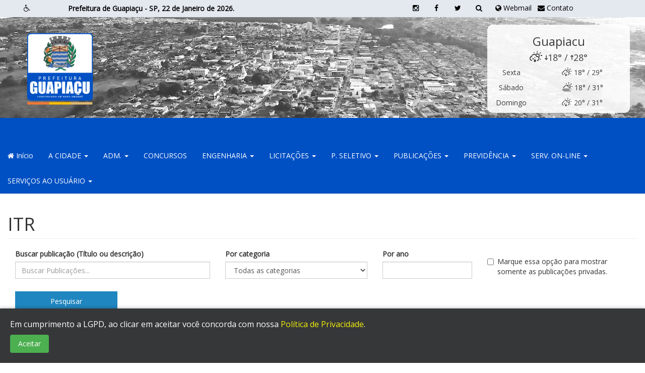

--- FILE ---
content_type: text/html; charset=UTF-8
request_url: https://guapiacu.sp.gov.br/publicacoes/itr-1621813778
body_size: 13586
content:
<!DOCTYPE html>
<html>
<head>
    <meta charset="utf-8" />
    <meta name="viewport" content="width=device-width, initial-scale=1, user-scalable=no">
    <link rel="shortcut icon" type="image/x-icon" href="https://guapiacu.sp.gov.br/media/favicon.ico">
    <meta http-equiv="Content-type" content="text/html; charset=UTF-8" />
<meta name="robots" content="all" />
<meta name="author" content="Todos os direitos reservados | Copyright ® WebRiopreto | Projeto ano 2019" />
<meta name="canonical" content="https://guapiacu.sp.gov.br/publicacoes/itr-1621813778" />
<meta name="title" content="ITR | Prefeitura de Guapiaçu - SP" />
<meta name="description" content="<p><b>Guapiaçu </b><br>

A história registra que os primeiros povoadores surgiram no final do século 19. Construíram casas de pau a pique em um pequeno descampado, mais tarde denominado Largo da Igreja. No local, ergueram um cruzeiro, ao lado do qual foi erguida uma pequena capela. Os primeiros moradores deram ao lugar o nome de São Sebastião do Ribeirão Claro, nome do rio que passava 500 metros abaixo do largo." />
<meta name="keywords" content="Prefeitura de Guapiaçu - SP, " />
<meta name="og:locale" content="pt_BR" />
<meta name="og:type" content="article" />
<meta name="og:image" content="https://guapiacu.sp.gov.br/media/ea7657b5b41e35532c339bf4c1361cbe.png" />
<meta name="og:title" content="ITR | Prefeitura de Guapiaçu - SP" />
<meta name="og:description" content="<p><b>Guapiaçu </b><br>

A história registra que os primeiros povoadores surgiram no final do século 19. Construíram casas de pau a pique em um pequeno descampado, mais tarde denominado Largo da Igreja. No local, ergueram um cruzeiro, ao lado do qual foi erguida uma pequena capela. Os primeiros moradores deram ao lugar o nome de São Sebastião do Ribeirão Claro, nome do rio que passava 500 metros abaixo do largo." />
<meta name="og:url" content="https://guapiacu.sp.gov.br/publicacoes/itr-1621813778" />
<meta name="og:site_name" content="Prefeitura de Guapiaçu - SP" />
    <title>ITR | Prefeitura de Guapiaçu - SP</title>
    <link rel="canonical" href="https://guapiacu.sp.gov.br/publicacoes/itr-1621813778" />
    <!-- Bootstrap -->
    <link href="https://guapiacu.sp.gov.br/assets/css/bootstrap.min.css" rel="stylesheet">
    <link href="https://guapiacu.sp.gov.br/assets/css/flat-bootstrap.css" rel="stylesheet">
    <link href="https://guapiacu.sp.gov.br/assets/css/bootstrap-submenu.min.css" rel="stylesheet">
    <link href="https://guapiacu.sp.gov.br/assets/css/weather-icons.css" rel="stylesheet">
    <!-- Font Awesome Icons -->
    <link href="https://maxcdn.bootstrapcdn.com/font-awesome/4.3.0/css/font-awesome.min.css" rel="stylesheet" type="text/css" />
    <!-- Estilo do template -->
    <link href="https://guapiacu.sp.gov.br/assets/css/custom.css" rel="stylesheet">

    <!-- CUSTOM STYLE -->
    <style>
        .row{
            margin-right: 0px;
            margin-left: 0px;
        }
        .container-fluid {
            padding: 0;
        }
        .list-categories li a:hover {
            background-color: #0050c4;
            color: #ffffff;
        }
        .navbar
        {
            margin-bottom: 0px;
        }
        .navbar-default
        {
            background-color: #0050c4;
        }
        .navbar-default .navbar-brand
        {
            color: #ffffff;
        }
        .navbar-default .navbar-brand:hover, .navbar-default .navbar-brand:focus
        {
            color: #ffffff;
        }
        .navbar-default .navbar-toggle:hover, .navbar-default .navbar-toggle:focus
        {
            background-color: #0050c4;
        }
        .navbar-default .navbar-toggle .icon-bar
        {
            background-color: #ffffff;
        }
        .navbar-default .navbar-toggle{
            border-color:  #0050c4;
        }
        .navbar-default .navbar-nav>li>a
        {
            color: #ffffff;
        }
        .navbar-default .navbar-collapse, .navbar-default .navbar-form
        {

        }
        .nav .open>a, .nav .open>a:hover, .nav .open>a:focus
        {
            background-color: #ffbf00;
        }
        .navbar-default .navbar-nav>.open>a, .navbar-default .navbar-nav>.open>a:hover, .navbar-default .navbar-nav>.open>a:focus
        {
            background-color: #ffbf00;
            color: #ffffff;
        }
        .navbar-default .navbar-nav>li>a:hover, .navbar-default .navbar-nav>li>a:focus
        {
            color: #ffffff;
        }
        .dropdown-menu
        {
            background-color: #0050c4;
            color: #ffffff;
        }
        .dropdown-menu>li>a
        {
            cursor: pointer;
            color: #ffffff;
        }
        .dropdown-menu > li > a:hover,
        .dropdown-menu > li > a:focus {
            background-color: #ffbf00;
            color: #ffffff;
        }
        .dropdown-toggle:before
        {
            color: #ffffff;
            border-color: #ffffff;
            margin-left:  -10px;
        }
        .panel .heading {
            background-color: #0050c4;
            color: #ffffff;
        }
        @media (max-width: 767px){
            .navbar-default .navbar-nav .open .dropdown-menu>li>a
            {
                color: #ffffff;
            }
            .navbar-nav .open .dropdown-menu
            {
                background-color: #ffbf00;
                color: #ffffff;
            }
            .navbar-default .navbar-nav .open .dropdown-menu>li>a:hover, .navbar-default .navbar-nav .open .dropdown-menu>li>a:focus
            {
                color: #ffffff;
            }
            .dropdown-submenu>a:after
            {
                border-left: 0px !important;
                border-bottom: 0px !important;
                border-top: 0px !important;
            }
        }

        @media (min-width: 768px){
            .dropdown-submenu>a:after
            {
                border-left: 0px !important;
                border-bottom: 0px !important;
                border-top: 0px !important;
            }
        }

        body {
            background-position: top-center;
            background-repeat: no-repeat;
            background-attachment: fixed;
            background-size: contain;
            /* height: 50%; */
            background-image: url('https://guapiacu.sp.gov.br/media/');
        }

        .vcenter {
            display: flex;
            align-items: center;
        }
        .head-1 {
            background-color: #fcfcfc;
            /* padding: 15px; */
        }
        .head-1 #welcome {
            font-weight: bold;
        }
        .head-2 {
            padding: 15px;
            background-position: center;
            background-size: 100% 100%;
            background-attachment: fixed;
            height: 200px;
            background-image: url('https://guapiacu.sp.gov.br/media/');
        }

        .bg-logo {
            background-color: #ffffff;
            opacity: 0.5;
        }

        .stripes {
            background: repeating-linear-gradient(
                    45deg,
                    #f9f9f9,
                    #f9f9f9 10px,
                    #dddbdb 10px,
                    #dddbdb 20px
            );
        }

        /* estilo dos botoes do topo */

        .btn-white {
            color: #000000;
            background-color: #FFFFFF;
            border-color: #EDEDED;
        }

        .btn-white:hover,
        .btn-white:focus,
        .btn-white:active,
        .btn-white.active,
        .open .dropdown-toggle.btn-white {
            color: #000000;
            background-color: #E3E3E3;
            border-color: #EDEDED;
        }

        .btn-white:active,
        .btn-white.active,
        .open .dropdown-toggle.btn-white {
            background-image: none;
        }

        .btn-white.disabled,
        .btn-white[disabled],
        fieldset[disabled] .btn-white,
        .btn-white.disabled:hover,
        .btn-white[disabled]:hover,
        fieldset[disabled] .btn-white:hover,
        .btn-white.disabled:focus,
        .btn-white[disabled]:focus,
        fieldset[disabled] .btn-white:focus,
        .btn-white.disabled:active,
        .btn-white[disabled]:active,
        fieldset[disabled] .btn-white:active,
        .btn-white.disabled.active,
        .btn-white[disabled].active,
        fieldset[disabled] .btn-white.active {
            background-color: #FFFFFF;
            border-color: #EDEDED;
        }

        .btn-white .badge {
            color: #FFFFFF;
            background-color: #000000;
        }

        /* TOPO */
        #topo_1, #topo_1 .btn {
            background: #e4e8ef;
            color: #000000;
            opacity: 1;
        }
        #topo_1 a {
            border: 0;
        }
        #topo_1 a:hover {
            background: #ffbf00;
            color: #ffffff;
        }
        @media only screen and (max-width: 768px) {
            #topo_1 a {
                border: 1px solid #000000;
            }
        }

        @media (max-width: 991px) {
            .navbar-header {
                float: none;
            }
            .navbar-toggle {
                display: block;
            }

            .navbar-collapse {
                border-top: 1px solid transparent;
                box-shadow: inset 0 1px 0 rgba(255,255,255,0.1);
            }
            .navbar-collapse.collapse {
                display: none!important;
            }
            .navbar-nav {
                float: none!important;
                margin: 7.5px -15px;
            }
            .navbar-nav>li {
                float: none;
            }
            .navbar-nav>li>a {
                padding-top: 10px;
                padding-left: 30px;
                padding-bottom: 10px;
            }
            .navbar-text {
                float: none;
                margin: 15px 0;
            }

            .navbar-collapse.collapse.in {
                display: block!important;
            }
            .collapsing {
                overflow: hidden!important;
            }
            body {
                background-size: cover !important;
            }
            #widgets_topo {
                padding-right: 0;
            }
            #topo_1 .btn {
                font-size: 13px !important;
            }
        }

    </style>
    <script src="https://guapiacu.sp.gov.br/assets/js/jquery-3.2.1.min.js" type="text/javascript"></script>
    <script src="https://guapiacu.sp.gov.br/assets/js/bootstrap.min.js" type="text/javascript"></script>
    <script src="https://guapiacu.sp.gov.br/assets/js/bootstrap-submenu.min.js" type="text/javascript"></script>
    <script src="https://guapiacu.sp.gov.br/assets/js/jquery.mask.min.js" type="text/javascript"></script>
    <script type="text/javascript" src="https://guapiacu.sp.gov.br/lib/plugins/fancybox/jquery.fancybox.pack.js"></script>
    <script type="text/javascript" src="https://guapiacu.sp.gov.br/lib/plugins/fancybox/jquery.easing.pack.js"></script>
    <script type="text/javascript" src="https://guapiacu.sp.gov.br/lib/plugins/fancybox/helpers/jquery.fancybox-media.js?v=1.0.6"></script>
    <link rel="stylesheet" href="https://guapiacu.sp.gov.br/lib/plugins/fancybox/jquery.fancybox.css" type="text/css" media="screen" />

    <!-- Widgets do cabeçalho -->
    <div id="fb-root"></div>
<script>
(function(d, s, id) {
	var js, fjs = d.getElementsByTagName(s)[0];
	if (d.getElementById(id))
	    return;
	js = d.createElement(s);
	js.id = id;
	js.src = "//connect.facebook.net/en_US/sdk.js#xfbml=1&version=v2.0";
	fjs.parentNode.insertBefore(js, fjs);
	    }(document, 'script', 'facebook-jssdk'));
</script>
    <script type="text/javascript" src="//s7.addthis.com/js/300/addthis_widget.js
        #pubid=ra-5058bb69583933d4"></script></head>
<body>

    <div vw class="enabled">
        <div vw-access-button class="active"></div>
        <div vw-plugin-wrapper>
            <div class="vw-plugin-top-wrapper"></div>
        </div>
    </div>
    <script src="https://vlibras.gov.br/app/vlibras-plugin.js"></script>
    <script>
    new window.VLibras.Widget('https://vlibras.gov.br/app');
    </script>

<div class="container-fluid head-1" id="topo_1">


    <div class="row hidden-xs">
        <div class="col-md-1 col-sm-1" style="padding:0;">
            <a href="#" data-toggle="modal" data-target="#modal_acessibilidade" class="btn btn-block  btn-white"><i class="fa fa-wheelchair"></i></a>
        </div>

        <div class="col-md-4 col-sm-4 vcenter">
            <span id="welcome" class="btn btn-disabled" disabled="disabled" style="cursor: default;">Prefeitura de Guapiaçu - SP, 22 de Janeiro de 2026.</span>
        </div>
        <div class="col-md-2" id="espaco_topo">   </div>
        <div class="col-md-5 col-sm-7 text-right" id="widgets_topo">

            <div class="row">
                <div class="col-sm-1" style="padding:0;">
                    &nbsp;
                </div>
                                    <div class="col-sm-1" style="padding:0;">
                        <a href="https://www.instagram.com/prefguapiacu/" target="_blank" class="btn btn-block  btn-white"><i class="fa fa-instagram"></i></a>
                    </div>
                                                    <div class="col-sm-1" style="padding:0;">
                        <a href="https://www.facebook.com/prefeituradeguapiacuoficial" target="_blank" class="btn btn-block  btn-white"><i class="fa fa-facebook"></i></a>
                    </div>
                                                    <div class="col-sm-1" style="padding:0;">
                        <a href="https://twitter.com/" target="_blank" class="btn btn-block  btn-white"><i class="fa fa-twitter"></i></a>
                    </div>
                
                <div class="col-sm-1" style="padding:0;">
                    <a href="#" data-toggle="modal" data-target="#modal_pesquisa" class="btn btn-block  btn-white"><i class="fa fa-search"></i></a>
             </div>
               
                <div class="col-sm-2" style="padding:0;">
                    <a href="https://webmail.kinghost.net/guapiacu.sp.gov.br//" data-toggle="" target="_blank" class="btn btn-block   btn-white"><i class="fa fa-globe"></i> Webmail</a>
                </div>

                <div class="col-sm-2" style="padding:0;">
                    <a href="https://guapiacu.sp.gov.br/contact" class="btn btn-block   btn-white"><i class="fa fa-envelope"></i> Contato</a>                </div>
            </div>


        </div>
    </div>

    <!-- TOPO 1 MOBILE -->

    <div class="row visible-xs">

        <div class="col-xs-8" style="padding: 0;">
            <a href="#" data-toggle="modal" data-target="#modal_acessibilidade" class="btn btn-block  btn-white"><i class="fa fa-wheelchair"></i></a>
        </div>

        <div class="col-xs-4" style="padding: 0;">
            <a href="#" data-toggle="modal" data-target="#modal_pesquisa" class="btn btn-block  btn-white"><i class="fa fa-search"></i></a>
        </div>

    </div>

    <div class="row visible-xs" style="display: flex; display:-ms-flex; justify-content: center; align-items: center;">

        <div class="col-xs-12" style="padding: 0;">
            <!-- Logomarca -->
            <a href="https://guapiacu.sp.gov.br/" title="Prefeitura de Guapiaçu - SP" style="border: none; display: block; max-width: 120px; margin: 0 auto;">
                <img src="https://guapiacu.sp.gov.br/media/ea7657b5b41e35532c339bf4c1361cbe.png" class="img-responsive" width="auto" alt="" />            </a>
        </div>

    </div>

</div>

<div class="container-fluid hidden-xs head-2">
    <div class="row" style="display: flex; display:-ms-flex; justify-content: space-between; align-items: center;">
        <div class="col-sm-4 col-md-2">
            <!-- Logomarca -->
            <a href="https://guapiacu.sp.gov.br/" title="Prefeitura de Guapiaçu - SP">
                <img src="https://guapiacu.sp.gov.br/media/ea7657b5b41e35532c339bf4c1361cbe.png" class="img-responsive" width="auto" alt="" />            </a>
        </div>
        <div class="col-sm-4 col-md-7">
            <!-- Espaço -->
        </div>
        <div class="col-sm-4 col-md-3 text-center">
            <!-- Widget do tempo -->
            <style>
.box-tempo {
    background-color: #ffffff;
    opacity: 0.9;
    border-radius: 10px;
}
</style>
<div class="box-tempo">
    <!-- Previsão do dia -->
    <div class="row">
        <div class="col-sm-12 text-center">
            <h3>Guapiacu </h3>
            <h4><i class="wi wi-day-sprinkle"></i> <i class="wi wi-direction-down"></i>18° / <i class="wi wi-direction-up"></i>28°</h4>
        </div>
    </div>

    <!-- Previsao do dia 1 -->
    <div class="row">
        <div class="col-sm-4">
            <p>Sexta</p>
        </div>
        <div class="col-sm-8">
            <p><i class="wi wi-day-sprinkle"></i> 18° / 29°</p>
        </div>
    </div>

    <!-- Previsão do dia 2 -->
    <div class="row">
        <div class="col-sm-4">
            <p>S&aacute;bado</p>
        </div>
        <div class="col-sm-8">
        <p><i class="wi wi-day-fog"></i> 18° / 31°</p>
        </div>
    </div>

    <!-- Previsão do dia 3 -->
    <div class="row">
        <div class="col-sm-4">
            <p>Domingo</p>
        </div>
        <div class="col-sm-8">
        <p><i class="wi wi-day-sprinkle"></i> 20° / 31°</p>
        </div>
    </div>
</div>        </div>
    </div>
</div>

<nav class="navbar navbar-default navbar-static-top">
    <div class="container-fluid">
        <div class="navbar-header" style="display: flex; display:-ms-flex;">
            <button type="button" class="navbar-toggle collapsed" data-toggle="collapse" data-target="#navbar" aria-expanded="false" aria-controls="navbar">
                <span class="sr-only">Toggle navigation</span>
                <span class="icon-bar"></span>
                <span class="icon-bar"></span>
                <span class="icon-bar"></span>
            </button>
            <a class="navbar-brand" href="https://guapiacu.sp.gov.br/" style="display: flex; display:-ms-flex; align-items:center;">
                <span class="visible-xs">Prefeitura de Guapiaçu - SP</span>
            </a>
        </div>
        <div id="navbar" class="navbar-collapse collapse">

            <ul class="nav navbar-nav"><li><a href="https://guapiacu.sp.gov.br/"><i class="fa fa-1x fa-home"></i> Início</a></li><li class="dropdown"><a href="#" class="dropdown-toggle" data-toggle="dropdown" role="button"  data-submenu>A CIDADE <span class="caret"></span></a><ul class="dropdown-menu"><li><a href="https://guapiacu.sp.gov.br/post/historia-do-municipio-1621445479" target="_self">HISTÓRIA DO MUNICÍPIO</a></li><li><a href="https://guapiacu.sp.gov.br/post/localizacao-1621535816" target="_self">LOCALIZAÇÃO</a></li></ul></li><li class="dropdown"><a href="#" class="dropdown-toggle" data-toggle="dropdown" role="button"  data-submenu>ADM. <span class="caret"></span></a><ul class="dropdown-menu"><li><a href="https://guapiacu.sp.gov.br/post/prefeito-2025-a-2028-1736946343" target="_self">PREFEITO</a></li><li><a href="https://guapiacu.sp.gov.br/post/vice-prefeito-2025-a-2028-1736946873" target="_self">VICE - PREFEITO</a></li><li><a href="https://guapiacu.sp.gov.br/post/conselhos-municipais-1621446084" target="_self">CONSELHOS MUNICIPAIS</a></li></ul></li><li><a href="https://guapiacu.sp.gov.br/publicacoes/concursos-1621813631" target="_self">CONCURSOS</a></li><li class="dropdown"><a href="#" class="dropdown-toggle" data-toggle="dropdown" role="button"  data-submenu>ENGENHARIA <span class="caret"></span></a><ul class="dropdown-menu"><li class="dropdown-submenu"><a href="#" class="dropdown-toggle" data-toggle="dropdown" role="button"  data-submenu>Alvará de Construção <span class="caret"></span></a><ul class="dropdown-menu"><li><a href="https://guapiacu.sp.gov.br/publicacoes/download/123" target="_self">Anexo II - Prancha</a></li><li><a href="https://guapiacu.sp.gov.br/files/anexos/bc6cef156bc4204675bb9cb9cea54c37.pdf" target="_blank">Check List Alvará de Construção</a></li><li><a href="https://guapiacu.sp.gov.br/files/anexos/9b0c66726c30493173169f8ce69e69ca.pdf" target="_self">Orientação Alvará Construção</a></li><li><a href="https://guapiacu.sp.gov.br/files/anexos/75b0a30ab45d2d59409828f327e7b909.pdf" target="_self">Orientação para Preenchimento Art</a></li><li><a href="https://guapiacu.sp.gov.br/files/anexos/e020156a3c7a1db45f0b6b6b2d01490b.pdf" target="_self">Requerimento Projeto Simplificado</a></li><li><a href="https://guapiacu.sp.gov.br/files/anexos/285a3973b7e966fe5253e866624d9011.pdf" target="_self">Tab Área Computáveis/Não Computáveis</a></li><li><a href="https://guapiacu.sp.gov.br/files/anexos/5ae63639c4db27651b6afda79768d850.pdf" target="_self">Termo Resp. Ambiental Cadmadeira</a></li></ul></li><li><a href="https://guapiacu.sp.gov.br/files/anexos/0ee8f3e44fff3043e1ff4c2a5283bca5.pdf" target="_blank">Assinatura Digital e Aprovação</a></li><li class="dropdown-submenu"><a href="#" class="dropdown-toggle" data-toggle="dropdown" role="button"  data-submenu>Alvará de Reforma e Ampliação <span class="caret"></span></a><ul class="dropdown-menu"><li><a href="https://guapiacu.sp.gov.br/publicacoes/download/124" target="_self">Anexo III - Prancha</a></li><li><a href="https://guapiacu.sp.gov.br/files/anexos/ec1c4489d7e315be1e630ec418379dac.pdf" target="_self">Orientação Alvara Reforma / Ampliação</a></li><li><a href="https://guapiacu.sp.gov.br/files/anexos/4eb396308c76daef8f690eff210e0686.pdf" target="_self">Orientação para Preenchimento Art</a></li><li><a href="https://guapiacu.sp.gov.br/files/anexos/630bcaeae4f2e64f0caa73ffd6edd0d8.pdf" target="_self">Requerimento Projeto Simplificado</a></li><li><a href="https://guapiacu.sp.gov.br/files/anexos/285a3973b7e966fe5253e866624d9011.pdf" target="_self">Tab Área Computáveis/Não Computáveis</a></li><li><a href="https://guapiacu.sp.gov.br/files/anexos/cb343e9a9e3145f15b90f3a577b5027b.pdf" target="_self">Termo Resp. Ambiental Cadmadeira</a></li></ul></li><li class="dropdown-submenu"><a href="#" class="dropdown-toggle" data-toggle="dropdown" role="button"  data-submenu>Alvará de Regularização <span class="caret"></span></a><ul class="dropdown-menu"><li><a href="https://guapiacu.sp.gov.br/publicacoes/download/125" target="_self">Anexo V - Modelos Regularização 11/2014 R14</a></li><li><a href="https://guapiacu.sp.gov.br/files/anexos/3b45e3e9a47ecd560aed6b3a962febb1.pdf" target="_self">Orientação Alvara Regularização</a></li><li><a href="https://guapiacu.sp.gov.br/files/anexos/90be0aaf8bf1360b5dabde0169917678.pdf" target="_self">Orientação para Preenchimento Art</a></li><li><a href="https://guapiacu.sp.gov.br/files/anexos/39d32f1f773ef50c0e9319d852dbb395.pdf" target="_self">Requerimento Projeto Simplificado</a></li><li><a href="https://guapiacu.sp.gov.br/files/anexos/285a3973b7e966fe5253e866624d9011.pdf" target="_self">Tab Área Computáveis/Não Computáveis</a></li></ul></li><li class="dropdown-submenu"><a href="#" class="dropdown-toggle" data-toggle="dropdown" role="button"  data-submenu>Habite-se <span class="caret"></span></a><ul class="dropdown-menu"><li><a href="https://guapiacu.sp.gov.br/publicacoes/download/126" target="_self">Anexo IV-Habite-se R14 Atualização 02/10/2014</a></li><li><a href="https://guapiacu.sp.gov.br/files/anexos/8d3fdd9daca24c0d1e7937aba7138bdc.pdf" target="_self">Orientação Habite-se</a></li><li><a href="https://guapiacu.sp.gov.br/files/anexos/bcacf28a7b99c88342b25cca5fe876ac.pdf" target="_self">Requerimento Habite-se</a></li><li><a href="https://guapiacu.sp.gov.br/files/anexos/285a3973b7e966fe5253e866624d9011.pdf" target="_self">Tab Área Computáveis/Não Computáveis</a></li></ul></li><li><a href="https://guapiacu.sp.gov.br/publicacoes/orientacao-moradia-popular-1710780827" target="_blank">Orientação Moradia Popular</a></li><li><a href=" https://guapiacu.sp.gov.br/publicacoes/retificacao-e-geo-rural-1717697276" target="_blank">Retificação e Geo Rural</a></li></ul></li><li class="dropdown"><a href="#" class="dropdown-toggle" data-toggle="dropdown" role="button"  data-submenu>LICITAÇÕES <span class="caret"></span></a><ul class="dropdown-menu"><li class="dropdown-submenu"><a href="#" class="dropdown-toggle" data-toggle="dropdown" role="button"  data-submenu>COTAÇÃO DE PREÇOS <span class="caret"></span></a><ul class="dropdown-menu"><li><a href="https://guapiacu.sp.gov.br/files/anexos/019baed616dbc39a391172079edc2ac4.pdf" target="_blank">1 - MEMORIAL DESCRITIVO</a></li><li><a href="https://guapiacu.sp.gov.br/files/anexos/1de677e4b9f049c874a106fe05eea08a.pdf" target="_blank">2 - ANEXO I -FREQUÊNCIA DE COLETA SEDE URBANA</a></li><li><a href="https://guapiacu.sp.gov.br/files/anexos/5128710b054c7fd319a209d731a35f74.pdf" target="_blank">3 - ANEXO II - COLETA CONTEINERIZADA E BAIRROS ISOLADOS</a></li><li><a href="https://guapiacu.sp.gov.br/files/anexos/18eed4b7bd59b62c3656c6b690a9aa61.pdf" target="_blank">4 - AVISO DE COTAÇÃO</a></li></ul></li><li><a href="http://187.9.146.42:8079/comprasedital/" target="_blank">PORTAL COMPRAS</a></li><li><a href="http://187.9.146.42:8079/Transparencia/" target="_blank">TRANSPARÊNCIA</a></li></ul></li><li class="dropdown"><a href="#" class="dropdown-toggle" data-toggle="dropdown" role="button"  data-submenu>P. SELETIVO <span class="caret"></span></a><ul class="dropdown-menu"><li><a href="https://guapiacu.sp.gov.br/publicacoes/processo-seletivo-032025-1757706322" target="_self">PROCESSO SELETIVO 03/2025</a></li><li><a href="https://guapiacu.sp.gov.br/publicacoes/processo-seletivo-022025-1753212166" target="_self">PROCESSO SELETIVO 02/2025</a></li><li><a href="https://guapiacu.sp.gov.br/publicacoes/processo-seletivo-012025-1738349550" target="_blank">PROCESSO SELETIVO-01/2025</a></li><li><a href="https://guapiacu.sp.gov.br/publicacoes/processo-seletivo-042024-1717716350" target="_blank">PROCESSO SELETIVO-04/2024</a></li><li><a href="https://guapiacu.sp.gov.br/publicacoes/processo-seletivo-032024-1709848998" target="_blank">PROCESSO SELETIVO 03/2024</a></li><li><a href="https://guapiacu.sp.gov.br/publicacoes/processo-seletivo-022024-1708473518" target="_blank">PROCESSO SELETIVO-02/2024</a></li><li><a href="https://guapiacu.sp.gov.br/publicacoes/processo-seletivo-012024-1706122396" target="_self">PROCESSO SELETIVO-01/2024</a></li><li class="dropdown-submenu"><a href="#" class="dropdown-toggle" data-toggle="dropdown" role="button"  data-submenu>PROCESSO SELETIVO - 01/2022 <span class="caret"></span></a><ul class="dropdown-menu"><li><a href="https://guapiacu.sp.gov.br/files/anexos/f7c077c94a2e4856c32ae67ba4a82657.pdf" target="_blank">EDITAL  DE ABERTURA</a></li><li><a href="https://guapiacu.sp.gov.br/files/anexos/8dd7ccf1e95210aa34d7a77077fcc873.pdf" target="_blank">RESULTADO PRELIMINAR</a></li><li><a href="https://guapiacu.sp.gov.br/files/anexos/bb675d2330f5f37bd255b881496788bc.pdf" target="_blank">RESULTADO FINAL</a></li><li><a href="https://guapiacu.sp.gov.br/files/anexos/238a4f692ede9bf7e71d82f217b2badb.pdf" target="_blank">HOMOLOGAÇÃO</a></li><li><a href="https://guapiacu.sp.gov.br/files/anexos/1bd4159d0b6e6fd854ca80ca4b86a4fd.pdf" target="_blank">EDITAL DE CONVOCAÇÃO 1</a></li><li><a href="https://guapiacu.sp.gov.br/files/anexos/78833a9757d958e5cc30e3fe5b33dabe.pdf" target="_blank">EDITAL DE CONVOCAÇÃO 2</a></li><li><a href="https://guapiacu.sp.gov.br/files/anexos/c55fcc4b1909d5d0dd4476e2effe3777.pdf" target="_blank">EDITAL DE CONVOCAÇÃO 3</a></li><li><a href="https://guapiacu.sp.gov.br/files/anexos/afb42ef46163a196c63f077761e9e932.pdf" target="_self">EDITAL DE CONVOCAÇÃO 4</a></li><li><a href="https://guapiacu.sp.gov.br/files/anexos/63f98286120194169150bfbfcc6180aa.pdf" target="_blank">EDITAL DE CONVOCAÇÃO</a></li><li><a href="https://guapiacu.sp.gov.br/files/anexos/bf8c624880afb440937e677c7836d648.pdf" target="_blank">EDITAL DE CONVOCAÇÃO - PROCESSO SELETIVO 01/2022</a></li><li><a href="https://guapiacu.sp.gov.br/files/anexos/b24fb3b89362e300dba7ab0ea887d17b.pdf" target="_blank">EDITAL DE CONVOCAÇÃO PROCESSO SELETIVO - 01-2022 - 01-03-2023</a></li></ul></li><li class="dropdown-submenu"><a href="#" class="dropdown-toggle" data-toggle="dropdown" role="button"  data-submenu>PROCESSO SELETIVO - 02/2022 <span class="caret"></span></a><ul class="dropdown-menu"><li><a href="https://guapiacu.sp.gov.br/files/anexos/2207fa262b2ef489a32cdff31caa1787.pdf" target="_blank">Edital Normativo</a></li><li><a href="https://guapiacu.sp.gov.br/files/anexos/3486c0a1cdb415174a8c6437628a6175.pdf" target="_blank">Edital de Deferimento das Inscrições</a></li><li><a href="https://guapiacu.sp.gov.br/files/anexos/b6b918a70928bbb901cc3c3c4b029afe.pdf" target="_blank">Edital de Convocação para a Prova Objetiva</a></li><li><a href="https://guapiacu.sp.gov.br/files/anexos/425f42658086bfa9e9bc5eda4616339c.pdf" target="_blank">Edital de Deferimento das Inscrições - PcD</a></li><li><a href="https://guapiacu.sp.gov.br/files/anexos/d9c30805e5434d945ce94c2e8e92789e.pdf" target="_blank">Edital do Gabarito da Prova Objetiva de Múltipla Escolha</a></li><li><a href="https://guapiacu.sp.gov.br/files/anexos/e95bc4d5455d818cf34ee9ea3ecc3e6c.pdf" target="_blank">Edital de Resultado de Recursos Gabarito da Prova Objetiva</a></li><li><a href="https://guapiacu.sp.gov.br/files/anexos/cc6bdf6279dc650f3d4c571f94097733.pdf" target="_blank">Edital de Resultado da Prova Objetiva</a></li><li><a href="https://guapiacu.sp.gov.br/files/anexos/83c07cdf3472d5bb11c6c19fdab725b9.pdf" target="_blank">Edital de Resultado Classificatório</a></li><li><a href="https://guapiacu.sp.gov.br/files/anexos/d2f604fba547f2f36712d77eca4305db.pdf" target="_blank">Homologação</a></li><li><a href="https://guapiacu.sp.gov.br/files/anexos/f8ae9f0d40afa2c42fa2f0dabc7a1d1b.pdf" target="_blank">Edital de Convocação</a></li><li><a href="https://guapiacu.sp.gov.br/files/anexos/63f98286120194169150bfbfcc6180aa.pdf" target="_blank">2º Edital de Convocação</a></li><li><a href="https://guapiacu.sp.gov.br/files/anexos/78a2b6b28e22b9df30fa14318e16c780.pdf" target="_self">Edital de Convocação - 16/08/2022</a></li><li><a href="https://guapiacu.sp.gov.br/files/anexos/399df129b5d355b0c926cc8524f991ef.pdf" target="_blank">4º Edital de Convocação</a></li><li><a href="https://guapiacu.sp.gov.br/files/anexos/1756566f0ed0315958d2f65afb337a8f.pdf" target="_blank">EDITAL DE CONVOCAÇÃO</a></li><li><a href="https://guapiacu.sp.gov.br/files/anexos/2f7065743e64fb65925264bdd5d38b7f.pdf" target="_blank">EDITAL DE CONVOCAÇÃO - 07-01-2023</a></li><li><a href="https://guapiacu.sp.gov.br/files/anexos/1cb51e1b08aa95e91d474faa02f3a1cf.pdf" target="_blank">EDITAL DE CONVOCAÇÃO - 03-03-2023</a></li><li><a href="https://guapiacu.sp.gov.br/files/anexos/dc005a54098d6fcb8a353884e9418816.pdf" target="_blank">EDITAL DE CONVOCAÇÃO - 03-04-2023</a></li><li><a href="https://guapiacu.sp.gov.br/files/anexos/4a703189e59efd3aec6a686524537c5d.pdf" target="_blank">EDITAL DE CONVOCAÇÃO - 12-05-2023</a></li><li><a href="https://guapiacu.sp.gov.br/files/anexos/4c85206b95288c0e8bce4ae577344ec2.pdf" target="_blank">EDITAL DE CONVOCAÇÃO - 17-05-2023</a></li><li><a href="https://guapiacu.sp.gov.br/files/anexos/9ed67fb6cba0a35255e22a153ac0374a.pdf" target="_blank">EDITAL DE CONVOCAÇÃO - 19-05-2023</a></li><li><a href="https://guapiacu.sp.gov.br/files/anexos/7d5474a6949c11de404bd8783fc20447.pdf" target="_blank">EDITAL DE CONVOCAÇÃO - 24-05-2023</a></li><li><a href="https://guapiacu.sp.gov.br/files/anexos/a25b09bf43ba48326a06b3fbf048631e.pdf" target="_blank">EDITAL DE CONVOCAÇÃO - 26-05-2023</a></li><li><a href="https://guapiacu.sp.gov.br/files/anexos/61d84f044a7dc8a0258492c834ce2f5c.pdf" target="_blank">EDITAL DE CONVOCAÇÃO - 07-06-2023</a></li><li><a href="https://guapiacu.sp.gov.br/files/anexos/047467d9cbebcf8151ef528e070c0605.pdf" target="_self">EDITAL DE CONVOCAÇÃO - 20-06-2023</a></li><li><a href="https://guapiacu.sp.gov.br/files/anexos/bb945e65cab97eb03d5a3de442d08cc7.pdf" target="_blank">EDITAL DE PRORROGAÇÃO</a></li><li><a href="https://guapiacu.sp.gov.br/files/anexos/18a895cbfbfaa7dc8d368831fdbf6b13.pdf" target="_blank">EDITAL DE CONVOCAÇÃO - 19-07-2023</a></li><li><a href="https://guapiacu.sp.gov.br/files/anexos/146fae24e2cb0275973b8c15776ff071.pdf" target="_blank">EDITAL DE CONVOCAÇÃO - 27-11-2023</a></li></ul></li><li><a href="https://guapiacu.sp.gov.br/files/anexos/14db7ad8d3d0c1d8e3512574ee7bf31d.pdf" target="_blank">EDITAL CADASTRO EMERGENCIAL PROFESSOR</a></li><li><a href="https://guapiacu.sp.gov.br/files/anexos/cf9bf4031313867dd189cdeddde5b45b.pdf" target="_blank">RESULTADO E CLASSIF. PRELIMINAR CAD. EMERGENCIAL</a></li><li><a href="https://guapiacu.sp.gov.br/files/anexos/2a86479c828ef15562b1ebdc3c65cc25.pdf" target="_blank">HOMOLOGAÇÃO CAD. EMERGENCIAL – PROF, FUND. II</a></li><li><a href="https://guapiacu.sp.gov.br/files/anexos/11d0d6690f6907dc4f0bb48b7bebf67e.pdf" target="_blank">RESULTADO E CLASSIF. FINAL – CAD. EMERG. - PROF. ENS. FUND. II</a></li><li><a href="https://guapiacu.sp.gov.br/files/anexos/9d48b3e5ce93e6811e91e9b83689b84a.pdf" target="_blank">EDITAL DE CONVOCAÇÃO DO CAD. EMERGENCIAL</a></li><li><a href="https://guapiacu.sp.gov.br/files/anexos/7d1857963302ccc94a5f0e8199a5841a.pdf" target="_blank">RESOLUÇÃO 01/2023</a></li><li><a href="https://guapiacu.sp.gov.br/files/anexos/8b3036cfd9e229d5d9c80e71e07e6e92.pdf" target="_blank">RESOLUÇÃO 05/2023</a></li><li><a href="https://guapiacu.sp.gov.br/publicacoes/edital-cadastro-emergencial-professor-2023-1674772005" target="_blank">EDITAL CADASTRO EMERGENCIAL PROFESSOR - 2023</a></li><li><a href="https://guapiacu.sp.gov.br/files/anexos/673283fe01f2f354ecde667fcab900a3.pdf" target="_blank">COMUNICADO DE ERRATA DA RESOLUÇÃO 05/2023</a></li><li><a href="https://guapiacu.sp.gov.br/publicacoes/resultado-preliminar-do-cadastro-emergencial-2023-no-2-1675808622" target="_blank">EDITAL CADASTRO EMERGENCIAL PROFESSOR - 2023 - Nº 2</a></li><li><a href="https://guapiacu.sp.gov.br/files/anexos/6ed7b92077a71a562b74d1364eb4e489.pdf" target="_blank">EDITAL CADASTRO EMERGENCIAL PROFESSOR - 2023 - Nº 3</a></li><li><a href="https://guapiacu.sp.gov.br/files/anexos/98a809c2a4467d8e6e3e52780745ccba.pdf" target="_blank">Resultado e Classificação  Preliminar do Cadastro emergencial n. 03-2023</a></li><li><a href="https://guapiacu.sp.gov.br/files/anexos/00ac1afd6650e5d9a619bd309f68a9c7.pdf" target="_blank">Resultado e Classificação Final do Cadastro Emergencial nº 03.2023</a></li><li><a href="https://guapiacu.sp.gov.br/files/anexos/55e64666adf74d418c35540e639bc038.pdf" target="_blank">Edital de Homologação do Cadastro Emergencial nº 03.2023</a></li><li><a href="https://guapiacu.sp.gov.br/files/anexos/6a56884b8e3f8f4366067a8d3c48a199.pdf" target="_blank">Edital de Convocação do Cadastro Emergencial nº 03.2023</a></li><li><a href="https://guapiacu.sp.gov.br/files/anexos/1ec92837a3520a8f4a2b528f1918dfe4.pdf" target="_blank">Edital eleição de conselheiro tutelar 2024</a></li><li><a href="https://guapiacu.sp.gov.br/files/anexos/8c0cd4dd888d04014084d5b9c1f366ed.pdf" target="_blank">EDITAL DE CONVOCAÇÃO CADASTRO EMERGENCIAL 003-2023</a></li><li class="dropdown-submenu"><a href="#" class="dropdown-toggle" data-toggle="dropdown" role="button"  data-submenu>SELETIVO EDUCAÇÃO 02-2022 <span class="caret"></span></a><ul class="dropdown-menu"><li><a href="https://guapiacu.sp.gov.br/files/anexos/2207fa262b2ef489a32cdff31caa1787.pdf" target="_blank">Edital Normativo</a></li><li><a href="https://guapiacu.sp.gov.br/files/anexos/3486c0a1cdb415174a8c6437628a6175.pdf" target="_blank">Edital de Deferimento das Inscrições</a></li><li><a href="https://guapiacu.sp.gov.br/files/anexos/b6b918a70928bbb901cc3c3c4b029afe.pdf" target="_blank">Edital de Convocação para a Prova Objetiva</a></li><li><a href="https://guapiacu.sp.gov.br/files/anexos/425f42658086bfa9e9bc5eda4616339c.pdf" target="_blank">Edital de Deferimento das Inscrições - PcD</a></li><li><a href="https://guapiacu.sp.gov.br/files/anexos/d9c30805e5434d945ce94c2e8e92789e.pdf" target="_blank">Edital do Gabarito da Prova Objetiva de Múltipla Escolha</a></li><li><a href="https://guapiacu.sp.gov.br/files/anexos/e95bc4d5455d818cf34ee9ea3ecc3e6c.pdf" target="_blank">Edital de Resultado de Recursos Gabarito da Prova Objetiva</a></li><li><a href="https://guapiacu.sp.gov.br/files/anexos/cc6bdf6279dc650f3d4c571f94097733.pdf" target="_blank">Edital de Resultado da Prova Objetiva</a></li><li><a href="https://guapiacu.sp.gov.br/files/anexos/83c07cdf3472d5bb11c6c19fdab725b9.pdf" target="_blank">Edital de Resultado Classificatório</a></li><li><a href="https://guapiacu.sp.gov.br/files/anexos/d2f604fba547f2f36712d77eca4305db.pdf" target="_blank">Homologação</a></li><li><a href="https://guapiacu.sp.gov.br/files/anexos/f8ae9f0d40afa2c42fa2f0dabc7a1d1b.pdf" target="_blank">Edital de Convocação</a></li><li><a href="https://guapiacu.sp.gov.br/files/anexos/63f98286120194169150bfbfcc6180aa.pdf" target="_blank">2º Edital de Convocação</a></li><li><a href="https://guapiacu.sp.gov.br/files/anexos/78a2b6b28e22b9df30fa14318e16c780.pdf" target="_self">Edital de Convocação - 16/08/2022</a></li><li><a href="https://guapiacu.sp.gov.br/files/anexos/399df129b5d355b0c926cc8524f991ef.pdf" target="_blank">4º Edital de Convocação</a></li><li><a href="https://guapiacu.sp.gov.br/files/anexos/1756566f0ed0315958d2f65afb337a8f.pdf" target="_blank">EDITAL DE CONVOCAÇÃO</a></li><li><a href="https://guapiacu.sp.gov.br/files/anexos/2f7065743e64fb65925264bdd5d38b7f.pdf" target="_blank">EDITAL DE CONVOCAÇÃO - 07-01-2023</a></li><li><a href="https://guapiacu.sp.gov.br/files/anexos/1cb51e1b08aa95e91d474faa02f3a1cf.pdf" target="_blank">EDITAL DE CONVOCAÇÃO - 03-03-2023</a></li><li><a href="https://guapiacu.sp.gov.br/files/anexos/dc005a54098d6fcb8a353884e9418816.pdf" target="_blank">EDITAL DE CONVOCAÇÃO - 03-04-2023</a></li><li><a href="https://guapiacu.sp.gov.br/files/anexos/4a703189e59efd3aec6a686524537c5d.pdf" target="_blank">EDITAL DE CONVOCAÇÃO - 12-05-2023</a></li><li><a href="https://guapiacu.sp.gov.br/files/anexos/4c85206b95288c0e8bce4ae577344ec2.pdf" target="_blank">EDITAL DE CONVOCAÇÃO - 17-05-2023</a></li><li><a href="https://guapiacu.sp.gov.br/files/anexos/9ed67fb6cba0a35255e22a153ac0374a.pdf" target="_blank">EDITAL DE CONVOCAÇÃO - 19-05-2023</a></li><li><a href="https://guapiacu.sp.gov.br/files/anexos/7d5474a6949c11de404bd8783fc20447.pdf" target="_blank">EDITAL DE CONVOCAÇÃO - 24-05-2023</a></li><li><a href="https://guapiacu.sp.gov.br/files/anexos/a25b09bf43ba48326a06b3fbf048631e.pdf" target="_blank">EDITAL DE CONVOCAÇÃO - 26-05-2023</a></li><li><a href="https://guapiacu.sp.gov.br/files/anexos/61d84f044a7dc8a0258492c834ce2f5c.pdf" target="_blank">EDITAL DE CONVOCAÇÃO - 07-06-2023</a></li><li><a href="https://guapiacu.sp.gov.br/files/anexos/047467d9cbebcf8151ef528e070c0605.pdf" target="_self">EDITAL DE CONVOCAÇÃO - 20-06-2023</a></li><li><a href="https://guapiacu.sp.gov.br/files/anexos/bb945e65cab97eb03d5a3de442d08cc7.pdf" target="_blank">EDITAL DE PRORROGAÇÃO</a></li><li><a href="https://guapiacu.sp.gov.br/files/anexos/18a895cbfbfaa7dc8d368831fdbf6b13.pdf" target="_blank">EDITAL DE CONVOCAÇÃO - 19-07-2023</a></li><li><a href="https://guapiacu.sp.gov.br/files/anexos/146fae24e2cb0275973b8c15776ff071.pdf" target="_blank">EDITAL DE CONVOCAÇÃO - 27-11-2023</a></li></ul></li><li><a href="https://guapiacu.sp.gov.br/files/anexos/3a17a09fa7ae5a27990305c2a9384d00.pdf" target="_blank">EDITAL CADASTRO EMERGENCIAL PROFESSOR - 2023 - Nº 3 - 02</a></li><li><a href="https://guapiacu.sp.gov.br/files/anexos/a32a34a31910a67107b853e96fc64606.pdf" target="_blank">EDITAL DE CONVOCAÇÃO POR PRAZO DETERMINADO PARA O ANO LETIVO DE 2024</a></li><li><a href="https://guapiacu.sp.gov.br/files/anexos/70cbe41cec431362250b4d03c44ecbd4.pdf" target="_blank">EDITAL DE CONVOCAÇÃO POR PRAZO DETERMINADO PARA O ANO LETIVO DE 2024 - 02</a></li><li class="dropdown-submenu"><a href="#" class="dropdown-toggle" data-toggle="dropdown" role="button"  data-submenu>SAÚDE <span class="caret"></span></a><ul class="dropdown-menu"><li><a href="https://www.nemesisconsult.com.br/informacoes/80/" target="_blank">AGENTE COMUNITÁRIO DE SAÚDE E AGENTE DE COMBATE ÀS ENDEMIAS</a></li><li><a href="https://guapiacu.sp.gov.br/files/anexos/ae94811ec6262122e990c5c629bee759.pdf" target="_blank">EDITAL DE CONVOCAÇÃO 1</a></li><li><a href="https://guapiacu.sp.gov.br/files/anexos/cfda1628a06a5bcfa2812d261929aeeb.pdf" target="_blank">EDITAL DE CONVOCAÇÃO 2</a></li><li><a href="https://guapiacu.sp.gov.br/files/anexos/efafbfd9824eb2cb9883f7ce18986c21.pdf" target="_blank">EDITAL DE CONVOCAÇÃO 3</a></li></ul></li><li class="dropdown-submenu"><a href="#" class="dropdown-toggle" data-toggle="dropdown" role="button"  data-submenu>EDUCAÇÃO <span class="caret"></span></a><ul class="dropdown-menu"><li><a href="https://guapiacu.sp.gov.br/files/anexos/5269035f60ff410e3c4608bc77ecf24d.pdf" target="_blank">EDITAL</a></li><li><a href="https://www.consesp.com.br/site/index.php" target="_blank">INSCRIÇÕES</a></li><li><a href="https://guapiacu.sp.gov.br/files/anexos/f9114547e2e9ea6ee339704616c57990.pdf" target="_blank">RETIFICAÇÃO 1</a></li><li><a href="https://guapiacu.sp.gov.br/files/anexos/8273798a049ffdb2e7428eda3bee1e5f.pdf" target="_blank">RETIFICAÇÃO 2</a></li><li><a href="https://guapiacu.sp.gov.br/files/anexos/2a47cdd103379a0fe24da04a126d006d.pdf" target="_blank">EDITAL DE HOMOLOGAÇÃO INSCRIÇÕES</a></li><li><a href="https://guapiacu.sp.gov.br/files/anexos/62b46d906521a9b12222475be766050b.pdf" target="_blank">GABARITO</a></li><li><a href="https://guapiacu.sp.gov.br/files/anexos/6c4230973c227a9e3ce0007d2253bee5.pdf" target="_blank">RESULTADO PRELIMINAR</a></li><li><a href="https://guapiacu.sp.gov.br/files/anexos/763817252efe9defb77bd7cb65a014a4.pdf" target="_blank">RECURSOS</a></li><li><a href="https://guapiacu.sp.gov.br/files/anexos/474be37fc3b790977d11b4b58d2ededb.pdf" target="_blank">RESULTADO FINAL</a></li><li><a href="https://guapiacu.sp.gov.br/files/anexos/0389b4a89a81aecee971f1552d79c4a3.pdf" target="_blank">HOMOLOGAÇÃO</a></li><li><a href="https://guapiacu.sp.gov.br/files/anexos/99359f57a2f24cf058ab531c418ec10d.pdf" target="_blank">ANULAÇÃO</a></li></ul></li><li><a href="https://guapiacu.sp.gov.br/publicacoes/extra-emergencial-1643652385" target="_self">EXTRA EMERGENCIAL</a></li><li><a href="https://guapiacu.sp.gov.br/publicacoes/processo-seletivo-2023-1688141954" target="_blank"> PROCESSO SELETIVO - 01/2023</a></li></ul></li><li class="dropdown"><a href="#" class="dropdown-toggle" data-toggle="dropdown" role="button"  data-submenu>PUBLICAÇÕES <span class="caret"></span></a><ul class="dropdown-menu"><li class="dropdown-submenu"><a href="#" class="dropdown-toggle" data-toggle="dropdown" role="button"  data-submenu>CONSELHOS E ASSEMELHADOS  <span class="caret"></span></a><ul class="dropdown-menu"><li><a href="https://guapiacu.sp.gov.br/publicacoes/cacs-fundeb-1755517851" target="_self">CACS FUNDEB</a></li><li><a href="https://guapiacu.sp.gov.br/publicacoes/conselho-de-alimentacao-escolar-1755518720" target="_self">CONSELHO DE ALIMENTAÇÃO ESCOLAR</a></li><li><a href="https://guapiacu.sp.gov.br/publicacoes/conselho-municipal-de-educacao-1755519146" target="_self">CONSELHO MUNICIPAL DE EDUCAÇÃO</a></li></ul></li><li><a href="https://guapiacu.sp.gov.br/post/transparencia-das-acoes-da-lei-aldir-blanc-em-guapiacu-2020-a-2022-1666639779" target="_self">PNAB - ALDIR BLANC</a></li><li><a href="https://legislacaodigital.com.br/guapiacu-sp" target="_blank">LEGISLAÇÃO DIGITAL</a></li><li><a href="https://guapiacu.sp.gov.br/publicacoes/concursos-1621813631" target="_self">CONCURSOS</a></li><li><a href="https://guapiacu.sp.gov.br/publicacoes/informativo-1621813662" target="_self">INFORMATIVO</a></li><li class="dropdown-submenu"><a href="#" class="dropdown-toggle" data-toggle="dropdown" role="button"  data-submenu>LICITAÇÕES <span class="caret"></span></a><ul class="dropdown-menu"><li><a href="https://guapiacu.sp.gov.br/publicacoes/tomada-de-precos-1621813809" target="_self">TOMADA DE PREÇOS</a></li><li><a href="https://guapiacu.sp.gov.br/publicacoes/pregao-presencial-1621813838" target="_self">PREGÃO PRESENCIAL</a></li><li><a href="https://guapiacu.sp.gov.br/publicacoes/carta-convite-1621813874" target="_self">CARTA CONVITE</a></li><li><a href="https://guapiacu.sp.gov.br/publicacoes/chamada-publica-1621813900" target="_self">CHAMADA PÚBLICA</a></li><li><a href=" https://guapiacu.sp.gov.br/publicacoes/leilao-1621813928" target="_self">LEILÃO</a></li><li><a href="https://guapiacu.sp.gov.br/publicacoes/concorrencia-publica-1621813957" target="_self">CONCORRÊNCIA PÚBLICA</a></li></ul></li><li><a href="https://guapiacu.sp.gov.br/files/anexos/ce9145749b48067b5bf2b3c2bbb00233.pdf" target="_blank">ITR</a></li><li><a href="https://guapiacu.sp.gov.br/publicacoes/editais-1628183656" target="_self">EDITAIS</a></li><li><a href="https://imprensaoficialmunicipal.com.br/guapiacu" target="_blank">DIÁRIO OFICIAL</a></li><li><a href="https://guapiacu.sp.gov.br/files/anexos/ce437976dc386008953653d9674d1eaa.pdf" target="_blank">ESCOLHA DA RAINHA</a></li><li><a href="https://guapiacu.sp.gov.br/files/anexos/408c1842a04e2b7303dac13b3e30ed77.pdf" target="_blank">CARTA DE SERVIÇOS AO CIDADÃO</a></li><li><a href="https://guapiacu.sp.gov.br/publicacoes/recomendacoes-mpsp-1695142373" target="_self">RECOMENDAÇÕES MPSP</a></li><li><a href="https://guapiacu.sp.gov.br/publicacoes/notificacoes-1740684511" target="_self">NOTIFICAÇÕES</a></li><li><a href="https://guapiacu.sp.gov.br/publicacoes/lei-paulo-gustavo-1687467650" target="_blank">LEI PAULO GUSTAVO</a></li></ul></li><li class="dropdown"><a href="#" class="dropdown-toggle" data-toggle="dropdown" role="button"  data-submenu>PREVIDÊNCIA <span class="caret"></span></a><ul class="dropdown-menu"><li><a href="https://guapiacu.sp.gov.br/files/anexos/065f6625e00aa7859123c55a46b951a4.pdf" target="_blank">RESOLUÇÃO DO CMP n° 01/2021</a></li><li><a href="https://guapiacu.sp.gov.br/files/anexos/21d15b4cba0cf53d7c375623ee35b9bc.pdf" target="_blank">FICHA DE INSCRIÇÃO</a></li><li><a href="https://guapiacu.sp.gov.br/files/anexos/6a9fbc160a838b41c4da6bf10953060d.pdf" target="_blank">CANDIDATURAS DEFERIDAS </a></li><li><a href="https://guapiacu.sp.gov.br/files/anexos/a1d222e12db9270d55481717863991bc.pdf" target="_blank">CANDIDATURAS HABILITADAS</a></li><li><a href="https://guapiacu.sp.gov.br/files/anexos/fd8ec164d6f298751cc39fd9b03652f3.pdf" target="_blank">CLASSIFICAÇÃO</a></li><li><a href="https://guapiacu.sp.gov.br/files/anexos/51424c0986340f6fe99aa1f961c0c165.pdf" target="_blank">DECRETO</a></li><li><a href="http://187.8.185.250:8079//transparenciaiprem/" target="_blank">PORTAL DA TRANSPARÊNCIA</a></li></ul></li><li class="dropdown"><a href="#" class="dropdown-toggle" data-toggle="dropdown" role="button"  data-submenu>SERV. ON-LINE <span class="caret"></span></a><ul class="dropdown-menu"><li><a href="http://187.9.146.42:8037/" target="_blank">BALCÃO DE EMPREGOS</a></li><li><a href="https://imprensaoficialmunicipal.com.br/guapiacu" target="_blank">DIÁRIO OFICIAL</a></li><li><a href="https://guapiacu.sp.gov.br/publicacoes/informativo-1621813662" target="_self">COTAÇÃO</a></li><li><a href="http://187.9.146.42:8079/Transparencia/Default.aspx?AcessoIndividual=lnkESIC" target="_blank">E-SIC</a></li><li><a href="http://187.9.146.42:5661/sipweb/trabalhador/login/login.xhtml" target="_blank">HOLERITE FUNCIONÁRIOS</a></li><li><a href="http://189.44.251.218:5661/sipweb/trabalhador/login/login.xhtml" target="_blank">HOLERITE APOSENTADOS</a></li><li><a href="https://guapiacu.sp.gov.br/post/ouvidoria-1621448073" target="_self">OUVIDORIA</a></li><li><a href="http://187.9.146.42:5661/issweb/home.jsf" target="_blank">NOTA FISCAL ELETRÔNICA</a></li><li><a href="https://guapiacu.flowdocs.com.br/" target="_blank">PROTOCOLO ELETRÔNICO</a></li><li><a href="http://187.9.146.42:5661/servicosweb/home.jsf" target="_blank">AGUA/IPTU/EMPRESAS</a></li><li><a href="https://guapiacu.sp.gov.br/post/tributacao-1622247490" target="_self">TRIBUTAÇÃO</a></li><li><a href="http://187.9.146.42:8079/Transparencia/" target="_blank">TRANSPARÊNCIA PREFEITURA</a></li><li><a href="http://187.9.146.42:8079/TransparenciaipreM/" target="_blank">TRANSPARÊNCIA PREVIDÊNCIA</a></li><li><a href="http://187.9.146.42:8079/TransparenciacamArA/" target="_blank">TRANSPARÊNCIA CÂMARA</a></li></ul></li><li class="dropdown"><a href="#" class="dropdown-toggle" data-toggle="dropdown" role="button"  data-submenu>SERVIÇOS AO USUÁRIO <span class="caret"></span></a><ul class="dropdown-menu"><li><a href="https://guapiacu.sp.gov.br/post/assistencia-social-1758734589" target="_self">ASSISTÊNCIA SOCIAL</a></li><li><a href="https://guapiacu.sp.gov.br/post/biblioteca-municipal-1758734645" target="_self">BIBLIOTECA MUNICIPAL</a></li><li><a href="https://guapiacu.sp.gov.br/post/camara-municipal-1758734679" target="_self">CÂMARA MUNICIPAL</a></li><li><a href="https://guapiacu.sp.gov.br/post/casa-da-agricultura-1758734734" target="_self">CASA DA AGRICULTURA</a></li><li><a href="https://guapiacu.sp.gov.br/post/conselho-tutelar-1758734855" target="_self">CONSELHO TUTELAR</a></li><li><a href="https://guapiacu.sp.gov.br/post/cultura-1758734968" target="_self">CULTURA</a></li><li><a href="https://guapiacu.sp.gov.br/post/educacao-1758735042" target="_self">EDUCAÇÃO</a></li><li><a href="https://guapiacu.sp.gov.br/post/esportes-1758735595" target="_self">ESPORTES</a></li><li><a href="https://guapiacu.sp.gov.br/post/ouvidoria-1758735129" target="_self">OUVIDORIA</a></li><li><a href="https://guapiacu.sp.gov.br/post/patio-municipal-1758735164" target="_self">PÁTIO MUNICIPAL</a></li><li><a href="https://guapiacu.sp.gov.br/post/saude-1758735727" target="_self">SAÚDE</a></li><li><a href="https://guapiacu.sp.gov.br/post/setoresadministrativos-1758735251" target="_self">SETORES ADMINISTRATIVOS</a></li></ul></li></ul>
            <ul class="nav navbar-nav navbar-right visible-xs">
                <hr style="margin: 0;">
                <li>
                    <a href="https://guapiacu.sp.gov.br/users"><i class=""></i></a>                </li>
                <li>
                    <a href="https://guapiacu.sp.gov.br/contact"><i class="fa fa-envelope"></i> Contato</a>                </li>
                <li>
                    <a href="#" data-toggle="modal" data-target="#modal_webmail"><i class=""></i></a>
                </li>
            </ul>

        </div><!--/.nav-collapse -->
    </div>
</nav>
<!-- Conteúdo principal -->
<div class="container-fluid" style="background-color: #ffffff;">
<!--

Mostra mensagens de alerta com o elemento alert do bootstrap.

-->

<!--

Mostra mensagens de alerta com o elemento modal do bootstrap.


--><div class="row" style="display: flex; align-items: center; flex-wrap: wrap;">
    <div class="col-sm-12">
        <h1 class="page-header">ITR</h1>
    </div>
</div>
<div class="row">
    <div class="col-sm-12">  
    
    <form action="https://guapiacu.sp.gov.br/publicacoes/busca" role="form" class="form" method="GET" accept-charset="utf-8">
                <div class="row">
                    <div class="form-group col-sm-4">
                        <label for="busca">Buscar publicação (Título ou descrição)</label>
                        <input type="text" name="busca" id="busca" class="form-control" value="" style="border-radius: 0; outline: 0;" placeholder="Buscar Publicações..."/>
                    </div>
                    <div class="form-group col-sm-3">
                        <label for="categoria">Por categoria</label>
                        <select name="categoria" class="form-control" id="categoria">
                            <option value="">Todas as categorias</option>
                                                            <option value="1" >Leis</option>
                                                            <option value="2" >Decretos</option>
                                                            <option value="4" >Concurso Público</option>
                                                            <option value="5" >Informativo</option>
                                                            <option value="6" >Ata</option>
                                                            <option value="7" >Portarias</option>
                                                            <option value="8" >Resoluções</option>
                                                            <option value="9" >ITR</option>
                                                            <option value="10" >Tomada de Preços</option>
                                                            <option value="11" >Pregão Presencial</option>
                                                            <option value="12" >Carta Convite</option>
                                                            <option value="13" >Chamada Pública</option>
                                                            <option value="14" >Leilão</option>
                                                            <option value="15" >Concorrência Pública</option>
                                                            <option value="16" >Editais</option>
                                                            <option value="17" >Errata</option>
                                                            <option value="18" >Notas</option>
                                                            <option value="19" >Educação</option>
                                                            <option value="20" >Extra Emergencial</option>
                                                            <option value="21" >Processo Seletivo - 01/2022</option>
                                                            <option value="22" >Processo Seletivo - 02/2022</option>
                                                            <option value="23" >Lista de Óbitos</option>
                                                            <option value="24" >Aldir Blanc - Atas</option>
                                                            <option value="25" >Aldir Blanc - Legislação</option>
                                                            <option value="27" >Aldir Blanc - Decretos</option>
                                                            <option value="28" >EDITAL CADASTRO EMERGENCIAL PROFESSOR - 2023</option>
                                                            <option value="30" >RESULTADO PRELIMINAR DO CADASTRO EMERGENCIAL 2023 - Nº 2</option>
                                                            <option value="31" >Lei Paulo Gustavo</option>
                                                            <option value="32" >PROCESSO SELETIVO 2023</option>
                                                            <option value="36" >Festa do Peão</option>
                                                            <option value="37" >Recomendações MPSP</option>
                                                            <option value="38" >PROCESSO SELETIVO -01/2024</option>
                                                            <option value="39" >PROCESSO SELETIVO-02/2024</option>
                                                            <option value="40" >PROCESSO SELETIVO-03/2024</option>
                                                            <option value="41" >ORIENTAÇÃO MORADIA POPULAR</option>
                                                            <option value="42" >EDITAL</option>
                                                            <option value="43" >Aldir Blanc - Editais</option>
                                                            <option value="44" >Aldir Blank - Inscritos</option>
                                                            <option value="45" >Retificação e Geo rural</option>
                                                            <option value="46" >PROCESSO SELETIVO-04/2024</option>
                                                            <option value="47" >Aldir Blank - Resultados</option>
                                                            <option value="48" >Aldir Blank - Homologação</option>
                                                            <option value="49" >PROCESSO SELETIVO 01/2025</option>
                                                            <option value="50" >Notificações</option>
                                                            <option value="51" >Concurso Escolha da Rainha</option>
                                                            <option value="52" >PROCESSO SELETIVO 02/2025</option>
                                                            <option value="53" >CACS FUNDEB</option>
                                                            <option value="55" >CONSELHO DE ALIMENTAÇÃO ESCOLAR</option>
                                                            <option value="56" >CONSELHO MUNICIPAL DE EDUCAÇÃO</option>
                                                            <option value="57" >PROCESSO SELETIVO 03/2025</option>
                                                    </select>
                    </div>
                    <div class="form-group col-sm-2">
                        <label for="ano">Por ano</label>
                        <input type="number" name="ano" class="form-control" maxlength="4" onkeypress="return somenteNumero(this, event);" value="" />
                        <!-- <select name="ano" class="form-control" id="ano">
                            <option value="">Todas os anos</option>
                                                    </select> -->
                    </div>
                    <div class="form-group col-sm-3" style="margin-top: 15px;">
                        <label class="checkbox-inline"><input type="checkbox" name="privado" value="1" >
                            Marque essa opção para mostrar somente as publicações privadas.
                        </label>
                    </div>
                    
                </div>
                <div class="row" style="margin-bottom: 10px;">
                    <div class="col-sm-12">
                        <button class="btn-custom" style="padding: 10px 70px; font-size: 14px;" type="submit">Pesquisar</button>
                    </div>
                </div>
            </form>            

        <table class="table table-striped table-hover">
            <thead>
                <tr>
                    <th>Lista de publicações</th>
                </tr>
            </thead>
            <tbody>
                                    <tr>
                        <td>
                            <h3>
                                DECRETO N.º 2.846 DE 28 DE MARÇO DE 2025                            </h3>
                            <p><p style="margin-left:0cm; margin-right:0cm; text-align:justify"><span style="font-size:10pt"><span style="color:black">&quot;Estabelece o valor da terra nua por hectare do im&oacute;vel rural para fins de cobran&ccedil;a e fiscaliza&ccedil;&atilde;o do I.T.R. &mdash; Imposto Territorial Rural, e d&aacute; outras provid&ecirc;ncias&quot;.</span></span></p>

<p style="margin-left:0cm; margin-right:0cm; text-align:justify">&nbsp;</p>
</p>
                                                        <h4>Anexos</h4>
                            <p>Decreto&nbsp;&nbsp;&nbsp;&nbsp;<a href="https://guapiacu.sp.gov.br/publicacoes/download/683" target="_blank"><span class="glyphicon glyphicon-download-alt"></span> Download</a>&nbsp;&nbsp;<a href="https://guapiacu.sp.gov.br/publicacoes/ver/683" target="_blank"><span class="glyphicon glyphicon-eye-open"></span> Visualizar</a></p>                        </td>
                    </tr>
                                        <tr>
                        <td>
                            <h3>
                                ITR                             </h3>
                            <p><p>Imposto Territorial Rural</p>
</p>
                                                        <h4>Anexos</h4>
                            <p>ITR 2024&nbsp;&nbsp;&nbsp;&nbsp;<a href="https://guapiacu.sp.gov.br/publicacoes/download/597" target="_blank"><span class="glyphicon glyphicon-download-alt"></span> Download</a>&nbsp;&nbsp;<a href="https://guapiacu.sp.gov.br/publicacoes/ver/597" target="_blank"><span class="glyphicon glyphicon-eye-open"></span> Visualizar</a></p><p>ITR 2023&nbsp;&nbsp;&nbsp;&nbsp;<a href="https://guapiacu.sp.gov.br/publicacoes/download/426" target="_blank"><span class="glyphicon glyphicon-download-alt"></span> Download</a>&nbsp;&nbsp;<a href="https://guapiacu.sp.gov.br/publicacoes/ver/426" target="_blank"><span class="glyphicon glyphicon-eye-open"></span> Visualizar</a></p><p>ITR 2022&nbsp;&nbsp;&nbsp;&nbsp;<a href="https://guapiacu.sp.gov.br/publicacoes/download/339" target="_blank"><span class="glyphicon glyphicon-download-alt"></span> Download</a>&nbsp;&nbsp;<a href="https://guapiacu.sp.gov.br/publicacoes/ver/339" target="_blank"><span class="glyphicon glyphicon-eye-open"></span> Visualizar</a></p>                        </td>
                    </tr>
                                </tbody>
        </table>
    </div>
</div>
<div class="row">
    <div class="col-sm-12 col-md-12 text-center">
           </div>
</div>
<script src="https://guapiacu.sp.gov.br/lib/plugins/datatables/jquery.dataTables.min.js" type="text/javascript"></script>
<script src="https://guapiacu.sp.gov.br/lib/plugins/datatables/dataTables.bootstrap.min.js" type="text/javascript"></script>
<script type="text/javascript">
    // $(function () {
    //     $("#grid").dataTable({
    //         "dom": '<"top">rt<"bottom"p><"clear">',
    //         "searching": false,
    //         "ordering": false,
    //         "info": false,
    //         "lengthMenu": false,
    //         "pageLength": 10,
    //         language: {

    //             paginate: {
    //                 first: "Primeiro",
    //                 previous: "Anterior",
    //                 next: "Próximo",
    //                 last: "Último"
    //             },
    //             loadingRecords: "Carregando ...",
    //             zeroRecords: "Nenhum registro foi encontrado."
    //         }
    //     });
    // });
    function somenteNumero(elem, e) {
        var tecla;
            
        if (e.which) {
            tecla = e.which;
        } else {
            tecla = e.keyCode;
        }

        if(elem.value.length > 3 && e.which != 08) {
            return false;
        }
        

        if ((tecla >= 48 && tecla <= 57) || (e.which == 08)) {
            return true;
        } else {
            return false;
        }
    }
              
</script><!-- Banner LGPD -->
<div id="lgpd-banner" style="display:none; position:fixed; bottom:0; left:0; right:0; background:#363738; padding:20px; box-shadow:0 -2px 6px rgba(0,0,0,0.2); z-index:1000;"
><p style="margin:0 0 10px 0; font-size:16px; color:white;">Em cumprimento a LGPD, ao clicar em aceitar você concorda com nossa <a href="/post/lgpd-1746201910" target="_self" style="color:#f2ef0c;">Política de Privacidade</a>.
  </p>
  <button onclick="aceitarLGPD()" style="margin-right:10px; padding:8px 16px; background:#4CAF50; color:#ffffff; border:none; border-radius:4px;">Aceitar</button>
</div>

<script>
  // Verifica se o usuário já deu consentimento
  window.onload = function() {
    if (!localStorage.getItem("lgpdConsent")) {
      document.getElementById("lgpd-banner").style.display = "block";
    }
  };

  function aceitarLGPD() {
    localStorage.setItem("lgpdConsent", "aceito");
    document.getElementById("lgpd-banner").style.display = "none";
    // Aqui você pode ativar cookies ou ferramentas de rastreamento

  }
</script>

</div>
<!-- Fim - Conteúdo principal. -->
<!-- Footer -->
<footer id="footer" style="background: #002e82;color: #ffffff;">
    <div class="container-fluid">
        <div class="row">
            <div class="col-md-3 col-sm-6">
                <h4 class="page-header">Enquete</h4>
                	<h5>Como você avalia esse portal?</h5>
	<form action="https://guapiacu.sp.gov.br/pool/vote" id="form_vote" method="post" accept-charset="utf-8">
                                                                                                       <input type="hidden" name="csrf_test_name" value="3ccc6b816cf9f38877f2f5ec70ead712" />
		<input type="hidden" name="enquete" value="1" />
					<div class="radio">
				<label><input type="radio" name="resposta" value="1">Ótimo</label>
			</div>
					<div class="radio">
				<label><input type="radio" name="resposta" value="2">Bom</label>
			</div>
					<div class="radio">
				<label><input type="radio" name="resposta" value="3">Satisfatório</label>
			</div>
					<div class="radio">
				<label><input type="radio" name="resposta" value="4">Insatisfatório</label>
			</div>
			
		<button type="submit" class="btn-custom" style="display: inline-block;">Votar</button>
		<a href="https://guapiacu.sp.gov.br/pool/result/1" class="btn-custom-red" style="display: inline-block; padding: 10px 12px;">Resultados</a>
		</form>
	            </div>
            <div class="col-md-3 col-sm-6">
                <h4 class="page-header">Prefeitura de Guapiaçu - SP</h4>
                <p>
                    <p><b>Guapiaçu </b><br>

A história registra que os primeiros povoadores surgiram no final do século 19. Construíram casas de pau a pique em um pequeno descampado, mais tarde denominado Largo da Igreja. No local, ergueram um cruzeiro, ao lado do qual foi erguida uma pequena capela. Os primeiros moradores deram ao lugar o nome de São Sebastião do Ribeirão Claro, nome do rio que passava 500 metros abaixo do largo.                </p>
            </div>
            <div class="col-md-3 col-sm-6">
                <h4 class="page-header">Informativo</h4>
                <p>
                    Expediente: Segunda a sexta-feira das 08 às 17 horas<br />
e-mail: prefeitura@guapiacu.sp.gov.br<br />
Av. Abrahão José de Lima, 572, Centro<br />
CEP 15110-000<br />
Fone: (17) 3267-9700                </p>
            </div>
            <div class=" col-md-3 col-sm-6">
                <h4 class="page-header">Social</h4>
                <div class="fb-like-box"
                        data-href="https://www.facebook.com/prefeituradeguapiacuoficial"
                        data-colorscheme="light"
                        data-show-faces="true"
                        data-header="false"
                        data-stream="false"
                        data-show-border="false"
                        data-hide-cover="false"
                        width="300"
                        height="250">
                    </div>            </div>
        </div>

        <div class="footer_redes">
            <div class="footer_redes_inner">
                <span style="padding:5px"><a href="https://guapiacu.sp.gov.br/contact" target="_self"><img src="https://guapiacu.sp.gov.br/assets/images/contato.png" width="auto" alt="" /></a></span><span style="padding:5px"><a href="https://www.facebook.com/prefeituradeguapiacuoficial" target="_blank"><img src="https://guapiacu.sp.gov.br/assets/images/facebook.png" width="auto" alt="" /></a></span><span style="padding:5px"><a href="https://twitter.com/" target="_blank"><img src="https://guapiacu.sp.gov.br/assets/images/tweeter.png" width="auto" alt="" /></a></span><span style="padding:5px"><a href="https://www.instagram.com/prefguapiacu/" target="_blank"><img src="https://guapiacu.sp.gov.br/assets/images/instagran.png" width="auto" alt="" /></a></span>        
            </div>
            <p><small>Prefeitura de Guapiaçu  - SP | Todos os direitos reservados | Copyright ® WebRiopreto | Projeto ano 2021</small></p>
            <p>
                <a href="http://webriopreto.com.br" target="_blank">
                    <img src="https://guapiacu.sp.gov.br/assets/images/logo-webriopreto-transp.png" width="auto" alt="Logo Web Rio Preto">
                </a>
            </p>
           
           
                <a href="/post/lgpd-1746201910" target="_self">
                    <img src="https://guapiacu.sp.gov.br/assets/images/lgpd.png" width="auto" alt="Logo LGPD">
                </a>
            </p>
            </div>
            
            
              </footer>
<!-- Fim - Footer -->
<!-- Modal acessibilidade -->
<div class="modal fade" id="modal_acessibilidade" tabindex="-1" role="dialog" aria-labelledby="modal_acessibilidade">
    <div class="modal-dialog" role="document">
        <div class="modal-content">
            <div class="modal-header">
                <button type="button" class="close" data-dismiss="modal" aria-label="Close"><span aria-hidden="true">&times;</span></button>
                <h4 class="modal-title" id="myModalLabel">Acessibilidade</h4>
            </div>
            <div class="modal-body text-center">

                <div class="row">
                    <div class="col-sm-3 text-center widget_acessibilidade">
                        <a class="increaseFont btn btn-primary" href="#"><span class="glyphicon glyphicon-plus"></span> <br/> Aumentar letra</a>
                    </div>
                    <div class="col-sm-3 text-center widget_acessibilidade">
                        <a class="decreaseFont btn btn-primary" href="#"><span class="glyphicon glyphicon-minus"></span> <br/> Diminuir letra</a>
                    </div>
                    <div class="col-sm-3 text-center widget_acessibilidade">
                        <a class="resetFont btn btn-primary" href="#"><span class="glyphicon glyphicon-repeat"></span> <br/> Redefinir letra</a>
                    </div>
                    <div class="col-sm-3 text-center widget_acessibilidade">
                        <a id="item_altocontraste" class="btn btn-primary" href="#"><span class="glyphicon glyphicon-adjust"></span>  <br/> Auto Contraste</a>
                    </div>
                </div>

            </div>
        </div>
    </div>
</div>
<!-- Fim - modal acessibilidade -->
<!-- Modal pesquisa -->
<div class="modal fade" id="modal_pesquisa" tabindex="-1" role="dialog" aria-labelledby="modal_pesquisa">
    <div class="modal-dialog" role="document">
        <div class="modal-content">
            <div class="modal-body">
                <div class="row">
                    <div class="col-sm-12" style="padding: 0;">
                        <!-- FORM DE PESQUISA -->
                        <!--<form action="https://guapiacu.sp.gov.br/search" id="form_search" style="margin: 0; margin-top: 8px;" role="form" method="post" accept-charset="utf-8">-->
                        <form action="https://guapiacu.sp.gov.br/search" id="form_search" style="margin: 0; margin-top: 8px;" role="form" method="post" accept-charset="utf-8">
                                                 <input type="hidden" name="csrf_test_name" value="3ccc6b816cf9f38877f2f5ec70ead712" />
                            <div class="form-group">                            
                                <div class="input-group">
                                    <input type="text" name="search" id="search" class="form-control" placeholder="Pesquisar..."/>
                                    <span class="input-group-addon" style="padding: 0;">
                                        <button type="submit" class="glyphicon glyphicon-search" style="background:#2086bf;border:none; width:100%; padding: 9px 12px; color: #FFFFFF;"></button>
                                    </span> 
                                </div>
                            </div>
                        </form>
                    </div>
                </div>
            </div>
        </div>
    </div>
</div>
<!-- Fim - Modal pesquisa -->
<!-- Modal webmail -->
<div class="modal fade" id="modal_webmail" tabindex="-1" role="dialog" aria-labelledby="modal_webmail">
    <div class="modal-dialog" role="document">
        <div class="modal-content">
            <div class="modal-header">
                <button type="button" class="close" data-dismiss="modal" aria-label="Close"><span aria-hidden="true">&times;</span></button>
                <h4 class="modal-title" id="myModalLabel">Acesso ao Webmail</h4>
            </div>
            <div class="modal-body">
                <!-- <h4 class="page-header" style="margin-top: 30px;">Webmail</h4> -->
<form id="login_form" action="https://webmail.kinghost.net/guapiacu.sp.gov.br/guapiacu.sp.gov.br/" method="post" target="_blank">
    <div class="form-group">
        <label class="control-label" for="user">Usuário</label>
        <input name="user" id="user" placeholder="Insira seu usuário de email." class="form-control" type="text"  tabindex="1" required />
        <p>@guapiacu.sp.gov.br</p>
    </div>
    <div class="form-group">
        <label class="control-label" for="pass">Senha</label>
        <input name="pass" id="pass" placeholder="Insira a senha do seu email." class="form-control" type="password" tabindex="2" required />
    </div>
    <button name="login" type="button" class="btn btn-primary" id="login_submit" tabindex="3">Login</button>
</form>

<script>
var _concatenado = 0;
$("#login_submit").click(function(){
    if (_concatenado == 0) {
        $( "#user" ).val( function( index, val ) {
            return val + '@guapiacu.sp.gov.br';
        });
    }
    _concatenado = 1;
    $("#login_form").submit();
});
</script>            </div>
        </div>
    </div>
</div>
<!-- Fim - modal webmail -->

<div id="dataConfirmModal" class="modal" role="dialog" aria-labelledby="dataConfirmLabel" aria-hidden="true">
    <div class="modal-dialog modal-md" role="document">
        <div class="modal-content">
            <div class="modal-header">
                <h4 id="dataConfirmLabel">Confirme por favor</h4>
            </div>
            <div class="modal-body"></div>
            <div class="modal-footer">
                <button class="btn btn-danger" data-dismiss="modal" aria-hidden="true">Cancelar</button>
                <a class="btn btn-success" id="dataConfirmOK">Confirmar</a>
            </div>
        </div>
    </div>
</div>

<img src="https://guapiacu.sp.gov.br/assets/images/seta_cima.png" class="" width="auto" id="back_to_top" />
<script type="text/javascript">var BASE_URL = 'https://guapiacu.sp.gov.br/';</script>
<script src="https://guapiacu.sp.gov.br/assets/js/custom.js" type="text/javascript"></script>
<script>
$(window).scroll(function(){
    if($(this).scrollTop() > 100) {
        $('#back_to_top').fadeIn('fast');
    }else {
        $('#back_to_top').fadeOut('fast');
    }
});
$('#back_to_top').click(function(){
    $("html, body").animate({scrollTop: 0 }, 300);
    return false;
});
$("#item_altocontraste").on('click', function() {
    $("#modal_acessibilidade").modal('hide');
});
</script>
<script>
    
var bgCounter = 0,
    backgrounds = [
                    "https://guapiacu.sp.gov.br/media/backgrounds/624eda9231951a3fd71f1f26db64bc8c.png",
            ];

function changeBackground()
{
    bgCounter = (bgCounter+1) % backgrounds.length;
    $('body').css('background-image', 'url('+backgrounds[bgCounter]+')');
    setTimeout(changeBackground, 10000);
}

changeBackground();

</script></body>
</html>


--- FILE ---
content_type: text/css
request_url: https://guapiacu.sp.gov.br/assets/css/weather-icons.css
body_size: 3222
content:
/*!
 *  Weather Icons 2.0.8
 *  Updated September 19, 2015
 *  Weather themed icons for Bootstrap
 *  Author - Erik Flowers - erik@helloerik.com
 *  Email: erik@helloerik.com
 *  Twitter: http://twitter.com/Erik_UX
 *  ------------------------------------------------------------------------------
 *  Maintained at http://erikflowers.github.io/weather-icons
 *
 *  License
 *  ------------------------------------------------------------------------------
 *  - Font licensed under SIL OFL 1.1 -
 *    http://scripts.sil.org/OFL
 *  - CSS, SCSS and LESS are licensed under MIT License -
 *    http://opensource.org/licenses/mit-license.html
 *  - Documentation licensed under CC BY 3.0 -
 *    http://creativecommons.org/licenses/by/3.0/
 *  - Inspired by and works great as a companion with Font Awesome
 *    "Font Awesome by Dave Gandy - http://fontawesome.io"
 */
@font-face {
  font-family: 'weathericons';
  src: url('../fonts/weathericons-regular-webfont.eot');
  src: url('../fonts/weathericons-regular-webfont.eot?#iefix') format('embedded-opentype'), url('../fonts/weathericons-regular-webfont.woff2') format('woff2'), url('../fonts/weathericons-regular-webfont.woff') format('woff'), url('../fonts/weathericons-regular-webfont.ttf') format('truetype'), url('../fonts/weathericons-regular-webfont.svg#weather_iconsregular') format('svg');
  font-weight: normal;
  font-style: normal;
}
.wi {
  display: inline-block;
  font-family: 'weathericons';
  font-style: normal;
  font-weight: normal;
  line-height: 1;
  -webkit-font-smoothing: antialiased;
  -moz-osx-font-smoothing: grayscale;
}
.wi-fw {
  text-align: center;
  width: 1.4em;
}
.wi-rotate-90 {
  filter: progid:DXImageTransform.Microsoft.BasicImage(rotation=1);
  -webkit-transform: rotate(90deg);
  -ms-transform: rotate(90deg);
  transform: rotate(90deg);
}
.wi-rotate-180 {
  filter: progid:DXImageTransform.Microsoft.BasicImage(rotation=2);
  -webkit-transform: rotate(180deg);
  -ms-transform: rotate(180deg);
  transform: rotate(180deg);
}
.wi-rotate-270 {
  filter: progid:DXImageTransform.Microsoft.BasicImage(rotation=3);
  -webkit-transform: rotate(270deg);
  -ms-transform: rotate(270deg);
  transform: rotate(270deg);
}
.wi-flip-horizontal {
  filter: progid:DXImageTransform.Microsoft.BasicImage(rotation=0, mirror=1);
  -webkit-transform: scale(-1, 1);
  -ms-transform: scale(-1, 1);
  transform: scale(-1, 1);
}
.wi-flip-vertical {
  filter: progid:DXImageTransform.Microsoft.BasicImage(rotation=2, mirror=1);
  -webkit-transform: scale(1, -1);
  -ms-transform: scale(1, -1);
  transform: scale(1, -1);
}
.wi-day-sunny:before {
  content: "\f00d";
}
.wi-day-cloudy:before {
  content: "\f002";
}
.wi-day-cloudy-gusts:before {
  content: "\f000";
}
.wi-day-cloudy-windy:before {
  content: "\f001";
}
.wi-day-fog:before {
  content: "\f003";
}
.wi-day-hail:before {
  content: "\f004";
}
.wi-day-haze:before {
  content: "\f0b6";
}
.wi-day-lightning:before {
  content: "\f005";
}
.wi-day-rain:before {
  content: "\f008";
}
.wi-day-rain-mix:before {
  content: "\f006";
}
.wi-day-rain-wind:before {
  content: "\f007";
}
.wi-day-showers:before {
  content: "\f009";
}
.wi-day-sleet:before {
  content: "\f0b2";
}
.wi-day-sleet-storm:before {
  content: "\f068";
}
.wi-day-snow:before {
  content: "\f00a";
}
.wi-day-snow-thunderstorm:before {
  content: "\f06b";
}
.wi-day-snow-wind:before {
  content: "\f065";
}
.wi-day-sprinkle:before {
  content: "\f00b";
}
.wi-day-storm-showers:before {
  content: "\f00e";
}
.wi-day-sunny-overcast:before {
  content: "\f00c";
}
.wi-day-thunderstorm:before {
  content: "\f010";
}
.wi-day-windy:before {
  content: "\f085";
}
.wi-solar-eclipse:before {
  content: "\f06e";
}
.wi-hot:before {
  content: "\f072";
}
.wi-day-cloudy-high:before {
  content: "\f07d";
}
.wi-day-light-wind:before {
  content: "\f0c4";
}
.wi-night-clear:before {
  content: "\f02e";
}
.wi-night-alt-cloudy:before {
  content: "\f086";
}
.wi-night-alt-cloudy-gusts:before {
  content: "\f022";
}
.wi-night-alt-cloudy-windy:before {
  content: "\f023";
}
.wi-night-alt-hail:before {
  content: "\f024";
}
.wi-night-alt-lightning:before {
  content: "\f025";
}
.wi-night-alt-rain:before {
  content: "\f028";
}
.wi-night-alt-rain-mix:before {
  content: "\f026";
}
.wi-night-alt-rain-wind:before {
  content: "\f027";
}
.wi-night-alt-showers:before {
  content: "\f029";
}
.wi-night-alt-sleet:before {
  content: "\f0b4";
}
.wi-night-alt-sleet-storm:before {
  content: "\f06a";
}
.wi-night-alt-snow:before {
  content: "\f02a";
}
.wi-night-alt-snow-thunderstorm:before {
  content: "\f06d";
}
.wi-night-alt-snow-wind:before {
  content: "\f067";
}
.wi-night-alt-sprinkle:before {
  content: "\f02b";
}
.wi-night-alt-storm-showers:before {
  content: "\f02c";
}
.wi-night-alt-thunderstorm:before {
  content: "\f02d";
}
.wi-night-cloudy:before {
  content: "\f031";
}
.wi-night-cloudy-gusts:before {
  content: "\f02f";
}
.wi-night-cloudy-windy:before {
  content: "\f030";
}
.wi-night-fog:before {
  content: "\f04a";
}
.wi-night-hail:before {
  content: "\f032";
}
.wi-night-lightning:before {
  content: "\f033";
}
.wi-night-partly-cloudy:before {
  content: "\f083";
}
.wi-night-rain:before {
  content: "\f036";
}
.wi-night-rain-mix:before {
  content: "\f034";
}
.wi-night-rain-wind:before {
  content: "\f035";
}
.wi-night-showers:before {
  content: "\f037";
}
.wi-night-sleet:before {
  content: "\f0b3";
}
.wi-night-sleet-storm:before {
  content: "\f069";
}
.wi-night-snow:before {
  content: "\f038";
}
.wi-night-snow-thunderstorm:before {
  content: "\f06c";
}
.wi-night-snow-wind:before {
  content: "\f066";
}
.wi-night-sprinkle:before {
  content: "\f039";
}
.wi-night-storm-showers:before {
  content: "\f03a";
}
.wi-night-thunderstorm:before {
  content: "\f03b";
}
.wi-lunar-eclipse:before {
  content: "\f070";
}
.wi-stars:before {
  content: "\f077";
}
.wi-storm-showers:before {
  content: "\f01d";
}
.wi-thunderstorm:before {
  content: "\f01e";
}
.wi-night-alt-cloudy-high:before {
  content: "\f07e";
}
.wi-night-cloudy-high:before {
  content: "\f080";
}
.wi-night-alt-partly-cloudy:before {
  content: "\f081";
}
.wi-cloud:before {
  content: "\f041";
}
.wi-cloudy:before {
  content: "\f013";
}
.wi-cloudy-gusts:before {
  content: "\f011";
}
.wi-cloudy-windy:before {
  content: "\f012";
}
.wi-fog:before {
  content: "\f014";
}
.wi-hail:before {
  content: "\f015";
}
.wi-rain:before {
  content: "\f019";
}
.wi-rain-mix:before {
  content: "\f017";
}
.wi-rain-wind:before {
  content: "\f018";
}
.wi-showers:before {
  content: "\f01a";
}
.wi-sleet:before {
  content: "\f0b5";
}
.wi-snow:before {
  content: "\f01b";
}
.wi-sprinkle:before {
  content: "\f01c";
}
.wi-storm-showers:before {
  content: "\f01d";
}
.wi-thunderstorm:before {
  content: "\f01e";
}
.wi-snow-wind:before {
  content: "\f064";
}
.wi-snow:before {
  content: "\f01b";
}
.wi-smog:before {
  content: "\f074";
}
.wi-smoke:before {
  content: "\f062";
}
.wi-lightning:before {
  content: "\f016";
}
.wi-raindrops:before {
  content: "\f04e";
}
.wi-raindrop:before {
  content: "\f078";
}
.wi-dust:before {
  content: "\f063";
}
.wi-snowflake-cold:before {
  content: "\f076";
}
.wi-windy:before {
  content: "\f021";
}
.wi-strong-wind:before {
  content: "\f050";
}
.wi-sandstorm:before {
  content: "\f082";
}
.wi-earthquake:before {
  content: "\f0c6";
}
.wi-fire:before {
  content: "\f0c7";
}
.wi-flood:before {
  content: "\f07c";
}
.wi-meteor:before {
  content: "\f071";
}
.wi-tsunami:before {
  content: "\f0c5";
}
.wi-volcano:before {
  content: "\f0c8";
}
.wi-hurricane:before {
  content: "\f073";
}
.wi-tornado:before {
  content: "\f056";
}
.wi-small-craft-advisory:before {
  content: "\f0cc";
}
.wi-gale-warning:before {
  content: "\f0cd";
}
.wi-storm-warning:before {
  content: "\f0ce";
}
.wi-hurricane-warning:before {
  content: "\f0cf";
}
.wi-wind-direction:before {
  content: "\f0b1";
}
.wi-alien:before {
  content: "\f075";
}
.wi-celsius:before {
  content: "\f03c";
}
.wi-fahrenheit:before {
  content: "\f045";
}
.wi-degrees:before {
  content: "\f042";
}
.wi-thermometer:before {
  content: "\f055";
}
.wi-thermometer-exterior:before {
  content: "\f053";
}
.wi-thermometer-internal:before {
  content: "\f054";
}
.wi-cloud-down:before {
  content: "\f03d";
}
.wi-cloud-up:before {
  content: "\f040";
}
.wi-cloud-refresh:before {
  content: "\f03e";
}
.wi-horizon:before {
  content: "\f047";
}
.wi-horizon-alt:before {
  content: "\f046";
}
.wi-sunrise:before {
  content: "\f051";
}
.wi-sunset:before {
  content: "\f052";
}
.wi-moonrise:before {
  content: "\f0c9";
}
.wi-moonset:before {
  content: "\f0ca";
}
.wi-refresh:before {
  content: "\f04c";
}
.wi-refresh-alt:before {
  content: "\f04b";
}
.wi-umbrella:before {
  content: "\f084";
}
.wi-barometer:before {
  content: "\f079";
}
.wi-humidity:before {
  content: "\f07a";
}
.wi-na:before {
  content: "\f07b";
}
.wi-train:before {
  content: "\f0cb";
}
.wi-moon-new:before {
  content: "\f095";
}
.wi-moon-waxing-crescent-1:before {
  content: "\f096";
}
.wi-moon-waxing-crescent-2:before {
  content: "\f097";
}
.wi-moon-waxing-crescent-3:before {
  content: "\f098";
}
.wi-moon-waxing-crescent-4:before {
  content: "\f099";
}
.wi-moon-waxing-crescent-5:before {
  content: "\f09a";
}
.wi-moon-waxing-crescent-6:before {
  content: "\f09b";
}
.wi-moon-first-quarter:before {
  content: "\f09c";
}
.wi-moon-waxing-gibbous-1:before {
  content: "\f09d";
}
.wi-moon-waxing-gibbous-2:before {
  content: "\f09e";
}
.wi-moon-waxing-gibbous-3:before {
  content: "\f09f";
}
.wi-moon-waxing-gibbous-4:before {
  content: "\f0a0";
}
.wi-moon-waxing-gibbous-5:before {
  content: "\f0a1";
}
.wi-moon-waxing-gibbous-6:before {
  content: "\f0a2";
}
.wi-moon-full:before {
  content: "\f0a3";
}
.wi-moon-waning-gibbous-1:before {
  content: "\f0a4";
}
.wi-moon-waning-gibbous-2:before {
  content: "\f0a5";
}
.wi-moon-waning-gibbous-3:before {
  content: "\f0a6";
}
.wi-moon-waning-gibbous-4:before {
  content: "\f0a7";
}
.wi-moon-waning-gibbous-5:before {
  content: "\f0a8";
}
.wi-moon-waning-gibbous-6:before {
  content: "\f0a9";
}
.wi-moon-third-quarter:before {
  content: "\f0aa";
}
.wi-moon-waning-crescent-1:before {
  content: "\f0ab";
}
.wi-moon-waning-crescent-2:before {
  content: "\f0ac";
}
.wi-moon-waning-crescent-3:before {
  content: "\f0ad";
}
.wi-moon-waning-crescent-4:before {
  content: "\f0ae";
}
.wi-moon-waning-crescent-5:before {
  content: "\f0af";
}
.wi-moon-waning-crescent-6:before {
  content: "\f0b0";
}
.wi-moon-alt-new:before {
  content: "\f0eb";
}
.wi-moon-alt-waxing-crescent-1:before {
  content: "\f0d0";
}
.wi-moon-alt-waxing-crescent-2:before {
  content: "\f0d1";
}
.wi-moon-alt-waxing-crescent-3:before {
  content: "\f0d2";
}
.wi-moon-alt-waxing-crescent-4:before {
  content: "\f0d3";
}
.wi-moon-alt-waxing-crescent-5:before {
  content: "\f0d4";
}
.wi-moon-alt-waxing-crescent-6:before {
  content: "\f0d5";
}
.wi-moon-alt-first-quarter:before {
  content: "\f0d6";
}
.wi-moon-alt-waxing-gibbous-1:before {
  content: "\f0d7";
}
.wi-moon-alt-waxing-gibbous-2:before {
  content: "\f0d8";
}
.wi-moon-alt-waxing-gibbous-3:before {
  content: "\f0d9";
}
.wi-moon-alt-waxing-gibbous-4:before {
  content: "\f0da";
}
.wi-moon-alt-waxing-gibbous-5:before {
  content: "\f0db";
}
.wi-moon-alt-waxing-gibbous-6:before {
  content: "\f0dc";
}
.wi-moon-alt-full:before {
  content: "\f0dd";
}
.wi-moon-alt-waning-gibbous-1:before {
  content: "\f0de";
}
.wi-moon-alt-waning-gibbous-2:before {
  content: "\f0df";
}
.wi-moon-alt-waning-gibbous-3:before {
  content: "\f0e0";
}
.wi-moon-alt-waning-gibbous-4:before {
  content: "\f0e1";
}
.wi-moon-alt-waning-gibbous-5:before {
  content: "\f0e2";
}
.wi-moon-alt-waning-gibbous-6:before {
  content: "\f0e3";
}
.wi-moon-alt-third-quarter:before {
  content: "\f0e4";
}
.wi-moon-alt-waning-crescent-1:before {
  content: "\f0e5";
}
.wi-moon-alt-waning-crescent-2:before {
  content: "\f0e6";
}
.wi-moon-alt-waning-crescent-3:before {
  content: "\f0e7";
}
.wi-moon-alt-waning-crescent-4:before {
  content: "\f0e8";
}
.wi-moon-alt-waning-crescent-5:before {
  content: "\f0e9";
}
.wi-moon-alt-waning-crescent-6:before {
  content: "\f0ea";
}
.wi-moon-0:before {
  content: "\f095";
}
.wi-moon-1:before {
  content: "\f096";
}
.wi-moon-2:before {
  content: "\f097";
}
.wi-moon-3:before {
  content: "\f098";
}
.wi-moon-4:before {
  content: "\f099";
}
.wi-moon-5:before {
  content: "\f09a";
}
.wi-moon-6:before {
  content: "\f09b";
}
.wi-moon-7:before {
  content: "\f09c";
}
.wi-moon-8:before {
  content: "\f09d";
}
.wi-moon-9:before {
  content: "\f09e";
}
.wi-moon-10:before {
  content: "\f09f";
}
.wi-moon-11:before {
  content: "\f0a0";
}
.wi-moon-12:before {
  content: "\f0a1";
}
.wi-moon-13:before {
  content: "\f0a2";
}
.wi-moon-14:before {
  content: "\f0a3";
}
.wi-moon-15:before {
  content: "\f0a4";
}
.wi-moon-16:before {
  content: "\f0a5";
}
.wi-moon-17:before {
  content: "\f0a6";
}
.wi-moon-18:before {
  content: "\f0a7";
}
.wi-moon-19:before {
  content: "\f0a8";
}
.wi-moon-20:before {
  content: "\f0a9";
}
.wi-moon-21:before {
  content: "\f0aa";
}
.wi-moon-22:before {
  content: "\f0ab";
}
.wi-moon-23:before {
  content: "\f0ac";
}
.wi-moon-24:before {
  content: "\f0ad";
}
.wi-moon-25:before {
  content: "\f0ae";
}
.wi-moon-26:before {
  content: "\f0af";
}
.wi-moon-27:before {
  content: "\f0b0";
}
.wi-time-1:before {
  content: "\f08a";
}
.wi-time-2:before {
  content: "\f08b";
}
.wi-time-3:before {
  content: "\f08c";
}
.wi-time-4:before {
  content: "\f08d";
}
.wi-time-5:before {
  content: "\f08e";
}
.wi-time-6:before {
  content: "\f08f";
}
.wi-time-7:before {
  content: "\f090";
}
.wi-time-8:before {
  content: "\f091";
}
.wi-time-9:before {
  content: "\f092";
}
.wi-time-10:before {
  content: "\f093";
}
.wi-time-11:before {
  content: "\f094";
}
.wi-time-12:before {
  content: "\f089";
}
.wi-direction-up:before {
  content: "\f058";
}
.wi-direction-up-right:before {
  content: "\f057";
}
.wi-direction-right:before {
  content: "\f04d";
}
.wi-direction-down-right:before {
  content: "\f088";
}
.wi-direction-down:before {
  content: "\f044";
}
.wi-direction-down-left:before {
  content: "\f043";
}
.wi-direction-left:before {
  content: "\f048";
}
.wi-direction-up-left:before {
  content: "\f087";
}
.wi-wind-beaufort-0:before {
  content: "\f0b7";
}
.wi-wind-beaufort-1:before {
  content: "\f0b8";
}
.wi-wind-beaufort-2:before {
  content: "\f0b9";
}
.wi-wind-beaufort-3:before {
  content: "\f0ba";
}
.wi-wind-beaufort-4:before {
  content: "\f0bb";
}
.wi-wind-beaufort-5:before {
  content: "\f0bc";
}
.wi-wind-beaufort-6:before {
  content: "\f0bd";
}
.wi-wind-beaufort-7:before {
  content: "\f0be";
}
.wi-wind-beaufort-8:before {
  content: "\f0bf";
}
.wi-wind-beaufort-9:before {
  content: "\f0c0";
}
.wi-wind-beaufort-10:before {
  content: "\f0c1";
}
.wi-wind-beaufort-11:before {
  content: "\f0c2";
}
.wi-wind-beaufort-12:before {
  content: "\f0c3";
}
.wi-yahoo-0:before {
  content: "\f056";
}
.wi-yahoo-1:before {
  content: "\f00e";
}
.wi-yahoo-2:before {
  content: "\f073";
}
.wi-yahoo-3:before {
  content: "\f01e";
}
.wi-yahoo-4:before {
  content: "\f01e";
}
.wi-yahoo-5:before {
  content: "\f017";
}
.wi-yahoo-6:before {
  content: "\f017";
}
.wi-yahoo-7:before {
  content: "\f017";
}
.wi-yahoo-8:before {
  content: "\f015";
}
.wi-yahoo-9:before {
  content: "\f01a";
}
.wi-yahoo-10:before {
  content: "\f015";
}
.wi-yahoo-11:before {
  content: "\f01a";
}
.wi-yahoo-12:before {
  content: "\f01a";
}
.wi-yahoo-13:before {
  content: "\f01b";
}
.wi-yahoo-14:before {
  content: "\f00a";
}
.wi-yahoo-15:before {
  content: "\f064";
}
.wi-yahoo-16:before {
  content: "\f01b";
}
.wi-yahoo-17:before {
  content: "\f015";
}
.wi-yahoo-18:before {
  content: "\f017";
}
.wi-yahoo-19:before {
  content: "\f063";
}
.wi-yahoo-20:before {
  content: "\f014";
}
.wi-yahoo-21:before {
  content: "\f021";
}
.wi-yahoo-22:before {
  content: "\f062";
}
.wi-yahoo-23:before {
  content: "\f050";
}
.wi-yahoo-24:before {
  content: "\f050";
}
.wi-yahoo-25:before {
  content: "\f076";
}
.wi-yahoo-26:before {
  content: "\f013";
}
.wi-yahoo-27:before {
  content: "\f031";
}
.wi-yahoo-28:before {
  content: "\f002";
}
.wi-yahoo-29:before {
  content: "\f031";
}
.wi-yahoo-30:before {
  content: "\f002";
}
.wi-yahoo-31:before {
  content: "\f02e";
}
.wi-yahoo-32:before {
  content: "\f00d";
}
.wi-yahoo-33:before {
  content: "\f083";
}
.wi-yahoo-34:before {
  content: "\f00c";
}
.wi-yahoo-35:before {
  content: "\f017";
}
.wi-yahoo-36:before {
  content: "\f072";
}
.wi-yahoo-37:before {
  content: "\f00e";
}
.wi-yahoo-38:before {
  content: "\f00e";
}
.wi-yahoo-39:before {
  content: "\f00e";
}
.wi-yahoo-40:before {
  content: "\f01a";
}
.wi-yahoo-41:before {
  content: "\f064";
}
.wi-yahoo-42:before {
  content: "\f01b";
}
.wi-yahoo-43:before {
  content: "\f064";
}
.wi-yahoo-44:before {
  content: "\f00c";
}
.wi-yahoo-45:before {
  content: "\f00e";
}
.wi-yahoo-46:before {
  content: "\f01b";
}
.wi-yahoo-47:before {
  content: "\f00e";
}
.wi-yahoo-3200:before {
  content: "\f077";
}
.wi-forecast-io-clear-day:before {
  content: "\f00d";
}
.wi-forecast-io-clear-night:before {
  content: "\f02e";
}
.wi-forecast-io-rain:before {
  content: "\f019";
}
.wi-forecast-io-snow:before {
  content: "\f01b";
}
.wi-forecast-io-sleet:before {
  content: "\f0b5";
}
.wi-forecast-io-wind:before {
  content: "\f050";
}
.wi-forecast-io-fog:before {
  content: "\f014";
}
.wi-forecast-io-cloudy:before {
  content: "\f013";
}
.wi-forecast-io-partly-cloudy-day:before {
  content: "\f002";
}
.wi-forecast-io-partly-cloudy-night:before {
  content: "\f031";
}
.wi-forecast-io-hail:before {
  content: "\f015";
}
.wi-forecast-io-thunderstorm:before {
  content: "\f01e";
}
.wi-forecast-io-tornado:before {
  content: "\f056";
}
.wi-wmo4680-0:before,
.wi-wmo4680-00:before {
  content: "\f055";
}
.wi-wmo4680-1:before,
.wi-wmo4680-01:before {
  content: "\f013";
}
.wi-wmo4680-2:before,
.wi-wmo4680-02:before {
  content: "\f055";
}
.wi-wmo4680-3:before,
.wi-wmo4680-03:before {
  content: "\f013";
}
.wi-wmo4680-4:before,
.wi-wmo4680-04:before {
  content: "\f014";
}
.wi-wmo4680-5:before,
.wi-wmo4680-05:before {
  content: "\f014";
}
.wi-wmo4680-10:before {
  content: "\f014";
}
.wi-wmo4680-11:before {
  content: "\f014";
}
.wi-wmo4680-12:before {
  content: "\f016";
}
.wi-wmo4680-18:before {
  content: "\f050";
}
.wi-wmo4680-20:before {
  content: "\f014";
}
.wi-wmo4680-21:before {
  content: "\f017";
}
.wi-wmo4680-22:before {
  content: "\f017";
}
.wi-wmo4680-23:before {
  content: "\f019";
}
.wi-wmo4680-24:before {
  content: "\f01b";
}
.wi-wmo4680-25:before {
  content: "\f015";
}
.wi-wmo4680-26:before {
  content: "\f01e";
}
.wi-wmo4680-27:before {
  content: "\f063";
}
.wi-wmo4680-28:before {
  content: "\f063";
}
.wi-wmo4680-29:before {
  content: "\f063";
}
.wi-wmo4680-30:before {
  content: "\f014";
}
.wi-wmo4680-31:before {
  content: "\f014";
}
.wi-wmo4680-32:before {
  content: "\f014";
}
.wi-wmo4680-33:before {
  content: "\f014";
}
.wi-wmo4680-34:before {
  content: "\f014";
}
.wi-wmo4680-35:before {
  content: "\f014";
}
.wi-wmo4680-40:before {
  content: "\f017";
}
.wi-wmo4680-41:before {
  content: "\f01c";
}
.wi-wmo4680-42:before {
  content: "\f019";
}
.wi-wmo4680-43:before {
  content: "\f01c";
}
.wi-wmo4680-44:before {
  content: "\f019";
}
.wi-wmo4680-45:before {
  content: "\f015";
}
.wi-wmo4680-46:before {
  content: "\f015";
}
.wi-wmo4680-47:before {
  content: "\f01b";
}
.wi-wmo4680-48:before {
  content: "\f01b";
}
.wi-wmo4680-50:before {
  content: "\f01c";
}
.wi-wmo4680-51:before {
  content: "\f01c";
}
.wi-wmo4680-52:before {
  content: "\f019";
}
.wi-wmo4680-53:before {
  content: "\f019";
}
.wi-wmo4680-54:before {
  content: "\f076";
}
.wi-wmo4680-55:before {
  content: "\f076";
}
.wi-wmo4680-56:before {
  content: "\f076";
}
.wi-wmo4680-57:before {
  content: "\f01c";
}
.wi-wmo4680-58:before {
  content: "\f019";
}
.wi-wmo4680-60:before {
  content: "\f01c";
}
.wi-wmo4680-61:before {
  content: "\f01c";
}
.wi-wmo4680-62:before {
  content: "\f019";
}
.wi-wmo4680-63:before {
  content: "\f019";
}
.wi-wmo4680-64:before {
  content: "\f015";
}
.wi-wmo4680-65:before {
  content: "\f015";
}
.wi-wmo4680-66:before {
  content: "\f015";
}
.wi-wmo4680-67:before {
  content: "\f017";
}
.wi-wmo4680-68:before {
  content: "\f017";
}
.wi-wmo4680-70:before {
  content: "\f01b";
}
.wi-wmo4680-71:before {
  content: "\f01b";
}
.wi-wmo4680-72:before {
  content: "\f01b";
}
.wi-wmo4680-73:before {
  content: "\f01b";
}
.wi-wmo4680-74:before {
  content: "\f076";
}
.wi-wmo4680-75:before {
  content: "\f076";
}
.wi-wmo4680-76:before {
  content: "\f076";
}
.wi-wmo4680-77:before {
  content: "\f01b";
}
.wi-wmo4680-78:before {
  content: "\f076";
}
.wi-wmo4680-80:before {
  content: "\f019";
}
.wi-wmo4680-81:before {
  content: "\f01c";
}
.wi-wmo4680-82:before {
  content: "\f019";
}
.wi-wmo4680-83:before {
  content: "\f019";
}
.wi-wmo4680-84:before {
  content: "\f01d";
}
.wi-wmo4680-85:before {
  content: "\f017";
}
.wi-wmo4680-86:before {
  content: "\f017";
}
.wi-wmo4680-87:before {
  content: "\f017";
}
.wi-wmo4680-89:before {
  content: "\f015";
}
.wi-wmo4680-90:before {
  content: "\f016";
}
.wi-wmo4680-91:before {
  content: "\f01d";
}
.wi-wmo4680-92:before {
  content: "\f01e";
}
.wi-wmo4680-93:before {
  content: "\f01e";
}
.wi-wmo4680-94:before {
  content: "\f016";
}
.wi-wmo4680-95:before {
  content: "\f01e";
}
.wi-wmo4680-96:before {
  content: "\f01e";
}
.wi-wmo4680-99:before {
  content: "\f056";
}
.wi-owm-200:before {
  content: "\f01e";
}
.wi-owm-201:before {
  content: "\f01e";
}
.wi-owm-202:before {
  content: "\f01e";
}
.wi-owm-210:before {
  content: "\f016";
}
.wi-owm-211:before {
  content: "\f016";
}
.wi-owm-212:before {
  content: "\f016";
}
.wi-owm-221:before {
  content: "\f016";
}
.wi-owm-230:before {
  content: "\f01e";
}
.wi-owm-231:before {
  content: "\f01e";
}
.wi-owm-232:before {
  content: "\f01e";
}
.wi-owm-300:before {
  content: "\f01c";
}
.wi-owm-301:before {
  content: "\f01c";
}
.wi-owm-302:before {
  content: "\f019";
}
.wi-owm-310:before {
  content: "\f017";
}
.wi-owm-311:before {
  content: "\f019";
}
.wi-owm-312:before {
  content: "\f019";
}
.wi-owm-313:before {
  content: "\f01a";
}
.wi-owm-314:before {
  content: "\f019";
}
.wi-owm-321:before {
  content: "\f01c";
}
.wi-owm-500:before {
  content: "\f01c";
}
.wi-owm-501:before {
  content: "\f019";
}
.wi-owm-502:before {
  content: "\f019";
}
.wi-owm-503:before {
  content: "\f019";
}
.wi-owm-504:before {
  content: "\f019";
}
.wi-owm-511:before {
  content: "\f017";
}
.wi-owm-520:before {
  content: "\f01a";
}
.wi-owm-521:before {
  content: "\f01a";
}
.wi-owm-522:before {
  content: "\f01a";
}
.wi-owm-531:before {
  content: "\f01d";
}
.wi-owm-600:before {
  content: "\f01b";
}
.wi-owm-601:before {
  content: "\f01b";
}
.wi-owm-602:before {
  content: "\f0b5";
}
.wi-owm-611:before {
  content: "\f017";
}
.wi-owm-612:before {
  content: "\f017";
}
.wi-owm-615:before {
  content: "\f017";
}
.wi-owm-616:before {
  content: "\f017";
}
.wi-owm-620:before {
  content: "\f017";
}
.wi-owm-621:before {
  content: "\f01b";
}
.wi-owm-622:before {
  content: "\f01b";
}
.wi-owm-701:before {
  content: "\f014";
}
.wi-owm-711:before {
  content: "\f062";
}
.wi-owm-721:before {
  content: "\f0b6";
}
.wi-owm-731:before {
  content: "\f063";
}
.wi-owm-741:before {
  content: "\f014";
}
.wi-owm-761:before {
  content: "\f063";
}
.wi-owm-762:before {
  content: "\f063";
}
.wi-owm-771:before {
  content: "\f011";
}
.wi-owm-781:before {
  content: "\f056";
}
.wi-owm-800:before {
  content: "\f00d";
}
.wi-owm-801:before {
  content: "\f011";
}
.wi-owm-802:before {
  content: "\f011";
}
.wi-owm-803:before {
  content: "\f012";
}
.wi-owm-804:before {
  content: "\f013";
}
.wi-owm-900:before {
  content: "\f056";
}
.wi-owm-901:before {
  content: "\f01d";
}
.wi-owm-902:before {
  content: "\f073";
}
.wi-owm-903:before {
  content: "\f076";
}
.wi-owm-904:before {
  content: "\f072";
}
.wi-owm-905:before {
  content: "\f021";
}
.wi-owm-906:before {
  content: "\f015";
}
.wi-owm-957:before {
  content: "\f050";
}
.wi-owm-day-200:before {
  content: "\f010";
}
.wi-owm-day-201:before {
  content: "\f010";
}
.wi-owm-day-202:before {
  content: "\f010";
}
.wi-owm-day-210:before {
  content: "\f005";
}
.wi-owm-day-211:before {
  content: "\f005";
}
.wi-owm-day-212:before {
  content: "\f005";
}
.wi-owm-day-221:before {
  content: "\f005";
}
.wi-owm-day-230:before {
  content: "\f010";
}
.wi-owm-day-231:before {
  content: "\f010";
}
.wi-owm-day-232:before {
  content: "\f010";
}
.wi-owm-day-300:before {
  content: "\f00b";
}
.wi-owm-day-301:before {
  content: "\f00b";
}
.wi-owm-day-302:before {
  content: "\f008";
}
.wi-owm-day-310:before {
  content: "\f008";
}
.wi-owm-day-311:before {
  content: "\f008";
}
.wi-owm-day-312:before {
  content: "\f008";
}
.wi-owm-day-313:before {
  content: "\f008";
}
.wi-owm-day-314:before {
  content: "\f008";
}
.wi-owm-day-321:before {
  content: "\f00b";
}
.wi-owm-day-500:before {
  content: "\f00b";
}
.wi-owm-day-501:before {
  content: "\f008";
}
.wi-owm-day-502:before {
  content: "\f008";
}
.wi-owm-day-503:before {
  content: "\f008";
}
.wi-owm-day-504:before {
  content: "\f008";
}
.wi-owm-day-511:before {
  content: "\f006";
}
.wi-owm-day-520:before {
  content: "\f009";
}
.wi-owm-day-521:before {
  content: "\f009";
}
.wi-owm-day-522:before {
  content: "\f009";
}
.wi-owm-day-531:before {
  content: "\f00e";
}
.wi-owm-day-600:before {
  content: "\f00a";
}
.wi-owm-day-601:before {
  content: "\f0b2";
}
.wi-owm-day-602:before {
  content: "\f00a";
}
.wi-owm-day-611:before {
  content: "\f006";
}
.wi-owm-day-612:before {
  content: "\f006";
}
.wi-owm-day-615:before {
  content: "\f006";
}
.wi-owm-day-616:before {
  content: "\f006";
}
.wi-owm-day-620:before {
  content: "\f006";
}
.wi-owm-day-621:before {
  content: "\f00a";
}
.wi-owm-day-622:before {
  content: "\f00a";
}
.wi-owm-day-701:before {
  content: "\f003";
}
.wi-owm-day-711:before {
  content: "\f062";
}
.wi-owm-day-721:before {
  content: "\f0b6";
}
.wi-owm-day-731:before {
  content: "\f063";
}
.wi-owm-day-741:before {
  content: "\f003";
}
.wi-owm-day-761:before {
  content: "\f063";
}
.wi-owm-day-762:before {
  content: "\f063";
}
.wi-owm-day-781:before {
  content: "\f056";
}
.wi-owm-day-800:before {
  content: "\f00d";
}
.wi-owm-day-801:before {
  content: "\f000";
}
.wi-owm-day-802:before {
  content: "\f000";
}
.wi-owm-day-803:before {
  content: "\f000";
}
.wi-owm-day-804:before {
  content: "\f00c";
}
.wi-owm-day-900:before {
  content: "\f056";
}
.wi-owm-day-902:before {
  content: "\f073";
}
.wi-owm-day-903:before {
  content: "\f076";
}
.wi-owm-day-904:before {
  content: "\f072";
}
.wi-owm-day-906:before {
  content: "\f004";
}
.wi-owm-day-957:before {
  content: "\f050";
}
.wi-owm-night-200:before {
  content: "\f02d";
}
.wi-owm-night-201:before {
  content: "\f02d";
}
.wi-owm-night-202:before {
  content: "\f02d";
}
.wi-owm-night-210:before {
  content: "\f025";
}
.wi-owm-night-211:before {
  content: "\f025";
}
.wi-owm-night-212:before {
  content: "\f025";
}
.wi-owm-night-221:before {
  content: "\f025";
}
.wi-owm-night-230:before {
  content: "\f02d";
}
.wi-owm-night-231:before {
  content: "\f02d";
}
.wi-owm-night-232:before {
  content: "\f02d";
}
.wi-owm-night-300:before {
  content: "\f02b";
}
.wi-owm-night-301:before {
  content: "\f02b";
}
.wi-owm-night-302:before {
  content: "\f028";
}
.wi-owm-night-310:before {
  content: "\f028";
}
.wi-owm-night-311:before {
  content: "\f028";
}
.wi-owm-night-312:before {
  content: "\f028";
}
.wi-owm-night-313:before {
  content: "\f028";
}
.wi-owm-night-314:before {
  content: "\f028";
}
.wi-owm-night-321:before {
  content: "\f02b";
}
.wi-owm-night-500:before {
  content: "\f02b";
}
.wi-owm-night-501:before {
  content: "\f028";
}
.wi-owm-night-502:before {
  content: "\f028";
}
.wi-owm-night-503:before {
  content: "\f028";
}
.wi-owm-night-504:before {
  content: "\f028";
}
.wi-owm-night-511:before {
  content: "\f026";
}
.wi-owm-night-520:before {
  content: "\f029";
}
.wi-owm-night-521:before {
  content: "\f029";
}
.wi-owm-night-522:before {
  content: "\f029";
}
.wi-owm-night-531:before {
  content: "\f02c";
}
.wi-owm-night-600:before {
  content: "\f02a";
}
.wi-owm-night-601:before {
  content: "\f0b4";
}
.wi-owm-night-602:before {
  content: "\f02a";
}
.wi-owm-night-611:before {
  content: "\f026";
}
.wi-owm-night-612:before {
  content: "\f026";
}
.wi-owm-night-615:before {
  content: "\f026";
}
.wi-owm-night-616:before {
  content: "\f026";
}
.wi-owm-night-620:before {
  content: "\f026";
}
.wi-owm-night-621:before {
  content: "\f02a";
}
.wi-owm-night-622:before {
  content: "\f02a";
}
.wi-owm-night-701:before {
  content: "\f04a";
}
.wi-owm-night-711:before {
  content: "\f062";
}
.wi-owm-night-721:before {
  content: "\f0b6";
}
.wi-owm-night-731:before {
  content: "\f063";
}
.wi-owm-night-741:before {
  content: "\f04a";
}
.wi-owm-night-761:before {
  content: "\f063";
}
.wi-owm-night-762:before {
  content: "\f063";
}
.wi-owm-night-781:before {
  content: "\f056";
}
.wi-owm-night-800:before {
  content: "\f02e";
}
.wi-owm-night-801:before {
  content: "\f022";
}
.wi-owm-night-802:before {
  content: "\f022";
}
.wi-owm-night-803:before {
  content: "\f022";
}
.wi-owm-night-804:before {
  content: "\f086";
}
.wi-owm-night-900:before {
  content: "\f056";
}
.wi-owm-night-902:before {
  content: "\f073";
}
.wi-owm-night-903:before {
  content: "\f076";
}
.wi-owm-night-904:before {
  content: "\f072";
}
.wi-owm-night-906:before {
  content: "\f024";
}
.wi-owm-night-957:before {
  content: "\f050";
}
.wi-wu-chanceflurries:before {
  content: "\f064";
}
.wi-wu-chancerain:before {
  content: "\f019";
}
.wi-wu-chancesleat:before {
  content: "\f0b5";
}
.wi-wu-chancesnow:before {
  content: "\f01b";
}
.wi-wu-chancetstorms:before {
  content: "\f01e";
}
.wi-wu-clear:before {
  content: "\f00d";
}
.wi-wu-cloudy:before {
  content: "\f002";
}
.wi-wu-flurries:before {
  content: "\f064";
}
.wi-wu-hazy:before {
  content: "\f0b6";
}
.wi-wu-mostlycloudy:before {
  content: "\f002";
}
.wi-wu-mostlysunny:before {
  content: "\f00d";
}
.wi-wu-partlycloudy:before {
  content: "\f002";
}
.wi-wu-partlysunny:before {
  content: "\f00d";
}
.wi-wu-rain:before {
  content: "\f01a";
}
.wi-wu-sleat:before {
  content: "\f0b5";
}
.wi-wu-snow:before {
  content: "\f01b";
}
.wi-wu-sunny:before {
  content: "\f00d";
}
.wi-wu-tstorms:before {
  content: "\f01e";
}
.wi-wu-unknown:before {
  content: "\f00d";
}


--- FILE ---
content_type: application/javascript
request_url: https://guapiacu.sp.gov.br/assets/js/custom.js
body_size: 928
content:
$(function () {

    // Janela de confirmação.
    $('a[data-confirm]').click(function (ev) {
        var href = $(this).attr('href');
        if (!$('#dataConfirmModal').length) {
            $('body').append('<div id="dataConfirmModal" class="modal" role="dialog" aria-labelledby="dataConfirmLabel" aria-hidden="true"><div class="modal-dialog modal-md" role="document"><div class="modal-content"><div class="modal-header"><h4 id="dataConfirmLabel">Confirme por favor</h4></div><div class="modal-body"></div><div class="modal-footer"><button class="btn btn-danger" data-dismiss="modal" aria-hidden="true">Cancelar</button><a class="btn btn-success" id="dataConfirmOK">Confirmar</a></div></div></div></div>');
        }
        $('#dataConfirmModal').find('.modal-body').text($(this).attr('data-confirm'));
        $('#dataConfirmOK').attr('href', href);
        $('#dataConfirmModal').modal({show: true});
        return false;
    });

    // For v2 [data-toggle="dropdown"] is required for [data-submenu].
    // For v2 .dropdown-submenu > [data-toggle="dropdown"] is forbidden.
    $('[data-submenu]').submenupicker();

    var section = new Array('span', 'li', 'b', 'h4', 'h5', 'h6', 'p', 'table', 'div');
    section = section.join(',');

    // Reset Font Size
    var originalFontSize = $(section).css('font-size');
    $(".resetFont").click(function () {
        $(section).css('font-size', originalFontSize);
        $('#accessibility_controls li, #accessibility_controls span').css('font-size', '10px');
        $('.input-group-addon').eq(0).css('font-size', '14px');
    });

    // Increase Font Size
    $(".increaseFont").click(function () {
        var currentFontSize = $(section).css('font-size');
        var currentFontSizeNum = parseFloat(currentFontSize, 5);
        if (currentFontSizeNum < 20) {
            var newFontSize = currentFontSizeNum * 1.2;
            $(section).css('font-size', newFontSize);
        }
        $('#accessibility_controls li, #accessibility_controls span').css('font-size', '10px');
        $('.input-group-addon').eq(0).css('font-size', '14px');
        return false;
    });

    // Decrease Font Size
    $(".decreaseFont").click(function () {
        var currentFontSize = $(section).css('font-size');
        var currentFontSizeNum = parseFloat(currentFontSize, 5);
        if (currentFontSizeNum > 12) {
            var newFontSize = currentFontSizeNum * 0.8;
            $(section).css('font-size', newFontSize);
        }
        $('#accessibility_controls li, #accessibility_controls span').css('font-size', '10px');
        $('.input-group-addon').eq(0).css('font-size', '14px');
        return false;
    });

});

function alto_contraste(ativar)
{
    if (ativar)
    {
        $('head').append('<link id="style-alto-contraste" rel="stylesheet" type="text/css" href="' + BASE_URL + 'assets/css/contraste.css" />');
        localStorage.setItem('alto_contraste_ativo', 't');
    } else
    {
        $('#style-alto-contraste').remove();
        localStorage.setItem('alto_contraste_ativo', 'f');
    }
}
alto_contraste((localStorage.alto_contraste_ativo && localStorage.alto_contraste_ativo == 't'));

$('#item_altocontraste').click(function (e)
{
    e.preventDefault();
    alto_contraste(!(localStorage.alto_contraste_ativo && localStorage.alto_contraste_ativo == 't'));
});

$(window).scroll(function () {
    if ($(this).scrollTop() > 100) {
        $('#back_to_top').fadeIn('fast');
    } else {
        $('#back_to_top').fadeOut('fast');
    }
});
$('#back_to_top').click(function () {
    $("html, body").animate({scrollTop: 0}, 300);
    return false;
});

$(document).ready(function () {
    $('.fancybox-media').fancybox({
        openEffect: 'none',
        closeEffect: 'none',
        helpers: {
            media: {}
        }
    });
});

$(document).ready(function () {
    $(".fancybox").fancybox();

    $('.cpf_mask').mask('000.000.000-00', {reverse: true});
    $('.cnpj_mask').mask('00.000.000/0000-00', {reverse: true});
    $('.cep_mask').mask('00.000-000', {reverse: true});
    // Máscara dinâmica para o número do telefone.
    var SPMaskBehavior = function (val) {
            return val.replace(/\D/g, '').length === 11 ? '(00) 00000-0000' : '(00) 0000-00009';
        },
        spOptions = {
            onKeyPress: function(val, e, field, options) {
                field.mask(SPMaskBehavior.apply({}, arguments), options);
            }
        };
    $('.phone_mask').mask(SPMaskBehavior, spOptions);

});